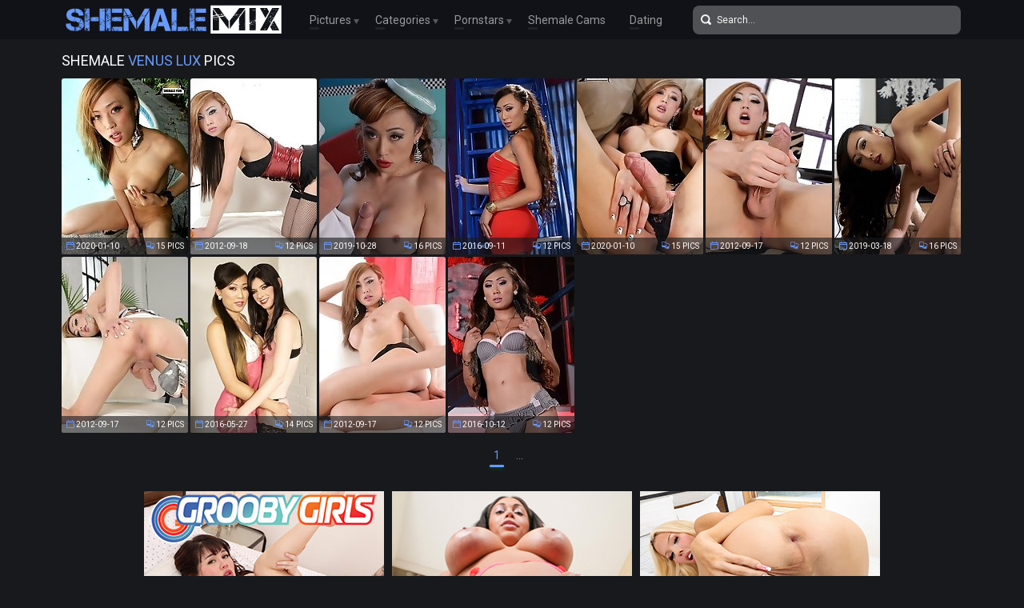

--- FILE ---
content_type: text/html; charset=UTF-8
request_url: http://shemalemix.com/pornstars/venus-lux/pics.php
body_size: 14964
content:
<!doctype html>
<html lang="en">
  <head>
    <meta charset="utf-8" />
    <meta http-equiv="x-ua-compatible" content="ie=edge">
    <meta name="viewport" content="width=device-width, initial-scale=1.0">
    <title>Shemale Venus Lux Free Porn Pics @ Shemale Mix!</title>
    <meta name="description" content="Free Shemale Venus Lux Picture Galleries. Enjoy Tranny Venus Lux Porn Pics Updated Daily!">
    <meta name="keywords" content="shemale models, tranny models, ladyboy models, shemale database, shemale pornstars, tranny pornstars, ladyboy pornstars, shemale pictures, tranny pictures, ts pictures, transsexual pictures, ladyboy pictures, shemale pics, tranny pics, ts pics, transsexual pics, ladyboy pics, shemale sex, shemale porn, tranny sex, tranny porn, transsexual sex, transsexual porn, ladyboy sex, ladyboy porn, asian shemales, shemale porn stars, tgirls">
    <link rel="stylesheet" href="/assets/css/app.css">
	<base target="_blank">
  </head>
  <body>

    <div class="header">
        <div class="container">
            <div class="header-content">
                <div class="logo"><a href="/" target="_self">
                    <img src="/assets/img/logo.png" alt="Shemale Mix" data-rjs="3">
                </a></div>
                <div class="header-wrapper">
                    <div class="nav">
                        <span>Pictures
                            <div class="dropdown">
                                <a href="/" target="_self">Top Rated</a>
                                <a href="/new.php?p=1" target="_self">New Pics</a>
                            </div>
                        </span>
                        <span>Categories
                            <div class="dropdown">
                                <a href="/categories.php" target="_self">Most Popular</a>
                                <a href="#categories" target="_self">A-Z Categories</a>
                            </div>
                        </span>
                        <span>Pornstars
                            <div class="dropdown">
                                <a href="/pornstars.php" target="_self">Most Popular</a>
                                <a href="#pornstars" target="_self">A-Z Pornstars</a>
                            </div>
                        </span>
                        <a href="https://www.livetschat.com/">Shemale Cams</a>
                        <a href="http://www.findashemalelover.com/free_db_n2/?aff_id=razzor&aff_pg=PPU">Dating</a>
                    </div>
                    <form action="/search.php" class="search">
                        <input type="text" name="search" placeholder="Search...">
                        <button type="submit"></button>
                    </form>
                </div>
                <span class="menu-toggle"></span>
            </div>
        </div>
    </div>
    
    <div class="main">
        <div class="container">
            <div class="main-content">
                <h1 class="title">Shemale <span>Venus Lux</span> Pics</h1>
    
                <div class="thumbs">
                    <div class="thumb"><a href="/pictures/sexy-tgirl-venus-lux-strokes-by-the-pool-this-sexy/?z4vySRgZgIMuSZnJLq">
                        <img src="/content/PP/2225284.jpg" alt="Sexy tgirl Venus Lux strokes by the pool. This sexy Asian superstar wants to show you her big tits, super long legs, and huge cock!" width="158" height="220">
                        <div class="thumb-extra">
                            <span class="thumb-added">2020-01-10</span>
                            <span class="thumb-count">15 Pics</span>
                        </div>
                        <div class="thumb-overlay"></div>
                    </a></div>
                    <div class="thumb"><a href="/pictures/exotical-tgirl-venus-riding-a-big-dildo/?z4vySRk4sdSJuz">
                        <img src="/content/m/12408.jpg" alt="Exotical tgirl Venus riding a big dildo" width="158" height="220">
                        <div class="thumb-extra">
                            <span class="thumb-added">2012-09-18</span>
                            <span class="thumb-count">12 Pics</span>
                        </div>
                        <div class="thumb-overlay"></div>
                    </a></div>
                    <div class="thumb"><a href="/pictures/venus-lux-s-hard-cock-is-served-for-a-lucky-client/?z4vySRoYQHHPSYmXyW">
                        <img src="/content/QN/2122052.jpg" alt="Venus Lux&#039;s hard cock is served for a lucky client in a diner" width="158" height="220">
                        <div class="thumb-extra">
                            <span class="thumb-added">2019-10-28</span>
                            <span class="thumb-count">16 Pics</span>
                        </div>
                        <div class="thumb-overlay"></div>
                    </a></div>
                    <div class="thumb"><a href="/pictures/venus-lux-s-red-dress-is-so-sexy-i-cum-a-little-in/?z4vySRs0zdH7u2C6">
                        <img src="/content/jh/425629.jpg" alt="Venus Lux&#039;s Red Dress is So Sexy I Cum a LIttle in Excitement" width="158" height="220">
                        <div class="thumb-extra">
                            <span class="thumb-added">2016-09-11</span>
                            <span class="thumb-count">12 Pics</span>
                        </div>
                        <div class="thumb-overlay"></div>
                    </a></div>
                    <div class="thumb"><a href="/pictures/beautiful-asian-tgirl-pornstar-venus-lux-shows-all/?z4vySRwZgIMxSZnHKG">
                        <img src="/content/PP/2225081.jpg" alt="Beautiful Asian tgirl pornstar Venus Lux shows all for you. She is a super hot tgirl with big perky tits, perfect ass, and big hard cock!" width="158" height="220">
                        <div class="thumb-extra">
                            <span class="thumb-added">2020-01-10</span>
                            <span class="thumb-count">15 Pics</span>
                        </div>
                        <div class="thumb-overlay"></div>
                    </a></div>
                    <div class="thumb"><a href="/pictures/exotic-ts-venus-posing-her-fat-long-shecock/?z4vySRA4seT1EO">
                        <img src="/content/ma/64697.jpg" alt="Exotic TS Venus posing her fat long shecock" width="158" height="220">
                        <div class="thumb-extra">
                            <span class="thumb-added">2012-09-17</span>
                            <span class="thumb-count">12 Pics</span>
                        </div>
                        <div class="thumb-overlay"></div>
                    </a></div>
                    <div class="thumb"><a href="/pictures/asian-shemale-superstar-venus-lux-hardcore-sex/?z4vySREYEjCJSOPzGW">
                        <img src="/content/AH/1794872.jpg" alt="Asian shemale superstar Venus Lux hardcore sex" width="158" height="220">
                        <div class="thumb-extra">
                            <span class="thumb-added">2019-03-18</span>
                            <span class="thumb-count">16 Pics</span>
                        </div>
                        <div class="thumb-overlay"></div>
                    </a></div>
                    <div class="thumb"><a href="/pictures/exotical-ts-venus-playing-with-herself/?z4vySRI4r6T4O6">
                        <img src="/content/pa/67929.jpg" alt="Exotical TS Venus playing with herself" width="158" height="220">
                        <div class="thumb-extra">
                            <span class="thumb-added">2012-09-17</span>
                            <span class="thumb-count">12 Pics</span>
                        </div>
                        <div class="thumb-overlay"></div>
                    </a></div>
                    <div class="thumb"><a href="/pictures/pretty-girls-mandy-mitchell-and-venus-lux-gets-it-/?z4vySRMYQgMRniOrO">
                        <img src="/content/NS/2379009.jpg" alt="Pretty Girls Mandy Mitchell and Venus Lux Gets It On!" width="158" height="220">
                        <div class="thumb-extra">
                            <span class="thumb-added">2016-05-27</span>
                            <span class="thumb-count">14 Pics</span>
                        </div>
                        <div class="thumb-overlay"></div>
                    </a></div>
                    <div class="thumb"><a href="/pictures/exotic-transsexual-venus-strips-poses/?z4vySRQ4r5T4z3">
                        <img src="/content/pa/67566.jpg" alt="Exotic transsexual Venus strips &amp; poses" width="158" height="220">
                        <div class="thumb-extra">
                            <span class="thumb-added">2012-09-17</span>
                            <span class="thumb-count">12 Pics</span>
                        </div>
                        <div class="thumb-overlay"></div>
                    </a></div>
                    <div class="thumb"><a href="/pictures/venus-lux-strip-tease-while-in-sexy-undies/?z4vySRiBsPGOTykdy">
                        <img src="/content/di/471725.jpg" alt="Venus Lux Strip Tease while in Sexy Undies" width="158" height="220">
                        <div class="thumb-extra">
                            <span class="thumb-added">2016-10-12</span>
                            <span class="thumb-count">12 Pics</span>
                        </div>
                        <div class="thumb-overlay"></div>
                    </a></div>

























































































                </div>
    
                <div class="pagination">
                    
                    
                    
                    
                    
                    <span> 1</span>
                    
                    
                    
                    
                    <span class="inactive">...</span>
                    
                    
                </div>

                <div class="promo">
                    <div class="promo-item"><a href="http://join.groobygirls.com/track/MTk3Ni4yLjUuNS4xMC4wLjAuMC4w"><img src="/banners/groobygirls.jpg"></a></div>
                    <div class="promo-item"><a href="http://join.black-tgirls.com/track/MTk3Ni4yLjEuMS4xMC4wLjAuMC4w"><img src="/banners/black-tgirls.jpg"></a></div>
                    <div class="promo-item"><a href="http://join.tgirls.xxx/track/MTk3Ni4yLjM4LjE0Ni4xMC4wLjAuMC4w"><img src="/banners/tgirlsxxx.jpg"></a></div>
                </div>

                <h2 class="title">Most Popular Shemale Pornstars</h2>

                <div class="thumbs thumbs-models">
                    <div class="thumb"><a href="/pornstars/aubrey-kate/pics.php">
                        <img src="/content/fN/2085752.jpg" alt="Aubrey Kate" width="158" height="220">
                        <div class="thumb-extra">
                            <span class="thumb-extra-model">Aubrey Kate</span>
                            <span class="thumb-count">33</span>
                        </div>
                        <div class="thumb-overlay"></div>
                    </a></div>
                    <div class="thumb"><a href="/pornstars/bailey-jay/pics.php">
                        <img src="/content/cNa/5306518.jpg" alt="Bailey Jay" width="158" height="220">
                        <div class="thumb-extra">
                            <span class="thumb-extra-model">Bailey Jay</span>
                            <span class="thumb-count">781</span>
                        </div>
                        <div class="thumb-overlay"></div>
                    </a></div>
                    <div class="thumb"><a href="/pornstars/nicole-montero/pics.php">
                        <img src="/content/kR/2298295.jpg" alt="Nicole Montero" width="158" height="220">
                        <div class="thumb-extra">
                            <span class="thumb-extra-model">Nicole Montero</span>
                            <span class="thumb-count">272</span>
                        </div>
                        <div class="thumb-overlay"></div>
                    </a></div>
                    <div class="thumb"><a href="/pornstars/foxxy/pics.php">
                        <img src="/content/gd/214513.jpg" alt="Foxxy" width="158" height="220">
                        <div class="thumb-extra">
                            <span class="thumb-extra-model">Foxxy</span>
                            <span class="thumb-count">282</span>
                        </div>
                        <div class="thumb-overlay"></div>
                    </a></div>
                    <div class="thumb"><a href="/pornstars/kimber-james/pics.php">
                        <img src="/content/pa/67673.jpg" alt="Kimber James" width="158" height="220">
                        <div class="thumb-extra">
                            <span class="thumb-extra-model">Kimber James</span>
                            <span class="thumb-count">271</span>
                        </div>
                        <div class="thumb-overlay"></div>
                    </a></div>
                    <div class="thumb"><a href="/pornstars/miran/pics.php">
                        <img src="/content/lDa/4795376.jpg" alt="Miran" width="158" height="220">
                        <div class="thumb-extra">
                            <span class="thumb-extra-model">Miran</span>
                            <span class="thumb-count">87</span>
                        </div>
                        <div class="thumb-overlay"></div>
                    </a></div>
                    <div class="thumb"><a href="/pornstars/alice/pics.php">
                        <img src="/content/iNa/5312001.jpg" alt="Alice" width="158" height="220">
                        <div class="thumb-extra">
                            <span class="thumb-extra-model">Alice</span>
                            <span class="thumb-count">59</span>
                        </div>
                        <div class="thumb-overlay"></div>
                    </a></div>
                    <div class="thumb"><a href="/pornstars/lola-morena/pics.php">
                        <img src="/content/mKa/5160758.jpg" alt="Lola Morena" width="158" height="220">
                        <div class="thumb-extra">
                            <span class="thumb-extra-model">Lola Morena</span>
                            <span class="thumb-count">40</span>
                        </div>
                        <div class="thumb-overlay"></div>
                    </a></div>
                    <div class="thumb"><a href="/pornstars/jesse/pics.php">
                        <img src="/content/P/41479.jpg" alt="Jesse" width="158" height="220">
                        <div class="thumb-extra">
                            <span class="thumb-extra-model">Jesse</span>
                            <span class="thumb-count">222</span>
                        </div>
                        <div class="thumb-overlay"></div>
                    </a></div>
                    <div class="thumb"><a href="/pornstars/chanel-chance/pics.php">
                        <img src="/content/vKa/5169176.jpg" alt="Chanel Chance" width="158" height="220">
                        <div class="thumb-extra">
                            <span class="thumb-extra-model">Chanel Chance</span>
                            <span class="thumb-count">18</span>
                        </div>
                        <div class="thumb-overlay"></div>
                    </a></div>
                    <div class="thumb"><a href="/pornstars/ashley-aspen/pics.php">
                        <img src="/content/xNa/5327847.jpg" alt="Ashley Aspen" width="158" height="220">
                        <div class="thumb-extra">
                            <span class="thumb-extra-model">Ashley Aspen</span>
                            <span class="thumb-count">12</span>
                        </div>
                        <div class="thumb-overlay"></div>
                    </a></div>
                    <div class="thumb"><a href="/pornstars/nyxi-leon/pics.php">
                        <img src="/content/uLa/5220815.jpg" alt="Nyxi Leon" width="158" height="220">
                        <div class="thumb-extra">
                            <span class="thumb-extra-model">Nyxi Leon</span>
                            <span class="thumb-count">43</span>
                        </div>
                        <div class="thumb-overlay"></div>
                    </a></div>
                    <div class="thumb"><a href="/pornstars/emmy/pics.php">
                        <img src="/content/U8/3218247.jpg" alt="Emmy" width="158" height="220">
                        <div class="thumb-extra">
                            <span class="thumb-extra-model">Emmy</span>
                            <span class="thumb-count">32</span>
                        </div>
                        <div class="thumb-overlay"></div>
                    </a></div>
                    <div class="thumb"><a href="/pornstars/eris-jolie/pics.php">
                        <img src="/content/jNa/5313454.jpg" alt="Eris Jolie" width="158" height="220">
                        <div class="thumb-extra">
                            <span class="thumb-extra-model">Eris Jolie</span>
                            <span class="thumb-count">17</span>
                        </div>
                        <div class="thumb-overlay"></div>
                    </a></div>
                    <div class="thumb"><a href="/pornstars/domino-presley/pics.php">
                        <img src="/content/gNa/5310553.jpg" alt="Domino Presley" width="158" height="220">
                        <div class="thumb-extra">
                            <span class="thumb-extra-model">Domino Presley</span>
                            <span class="thumb-count">52</span>
                        </div>
                        <div class="thumb-overlay"></div>
                    </a></div>
                    <div class="thumb"><a href="/pornstars/chanel-noir/pics.php">
                        <img src="/content/oFa/4902349.jpg" alt="Chanel Noir" width="158" height="220">
                        <div class="thumb-extra">
                            <span class="thumb-extra-model">Chanel Noir</span>
                            <span class="thumb-count">27</span>
                        </div>
                        <div class="thumb-overlay"></div>
                    </a></div>
                    <div class="thumb"><a href="/pornstars/jenna-belle/pics.php">
                        <img src="/content/j/9617.jpg" alt="Jenna Belle" width="158" height="220">
                        <div class="thumb-extra">
                            <span class="thumb-extra-model">Jenna Belle</span>
                            <span class="thumb-count">33</span>
                        </div>
                        <div class="thumb-overlay"></div>
                    </a></div>
                    <div class="thumb"><a href="/pornstars/jonelle-brooks/pics.php">
                        <img src="/content/U/46628.jpg" alt="Jonelle Brooks" width="158" height="220">
                        <div class="thumb-extra">
                            <span class="thumb-extra-model">Jonelle Brooks</span>
                            <span class="thumb-count">191</span>
                        </div>
                        <div class="thumb-overlay"></div>
                    </a></div>
                    <div class="thumb"><a href="/pornstars/yui-kawai/pics.php">
                        <img src="/content/Ow/1236448.jpg" alt="Yui Kawai" width="158" height="220">
                        <div class="thumb-extra">
                            <span class="thumb-extra-model">Yui Kawai</span>
                            <span class="thumb-count">33</span>
                        </div>
                        <div class="thumb-overlay"></div>
                    </a></div>
                    <div class="thumb"><a href="/pornstars/layla-babi/pics.php">
                        <img src="/content/QDa/4826627.jpg" alt="Layla Babi" width="158" height="220">
                        <div class="thumb-extra">
                            <span class="thumb-extra-model">Layla Babi</span>
                            <span class="thumb-count">12</span>
                        </div>
                        <div class="thumb-overlay"></div>
                    </a></div>
                    <div class="thumb"><a href="/pornstars/eve-monaco/pics.php">
                        <img src="/content/mNa/5316338.jpg" alt="Eve Monaco" width="158" height="220">
                        <div class="thumb-extra">
                            <span class="thumb-extra-model">Eve Monaco</span>
                            <span class="thumb-count">11</span>
                        </div>
                        <div class="thumb-overlay"></div>
                    </a></div>
                    <div class="thumb"><a href="/pornstars/kelly-clare/pics.php">
                        <img src="/content/aw/1196033.jpg" alt="Kelly Clare" width="158" height="220">
                        <div class="thumb-extra">
                            <span class="thumb-extra-model">Kelly Clare</span>
                            <span class="thumb-count">181</span>
                        </div>
                        <div class="thumb-overlay"></div>
                    </a></div>
                    <div class="thumb"><a href="/pornstars/morgan-bailey/pics.php">
                        <img src="/content/LN/2117751.jpg" alt="Morgan Bailey" width="158" height="220">
                        <div class="thumb-extra">
                            <span class="thumb-extra-model">Morgan Bailey</span>
                            <span class="thumb-count">174</span>
                        </div>
                        <div class="thumb-overlay"></div>
                    </a></div>
                    <div class="thumb"><a href="/pornstars/angeles-cid/pics.php">
                        <img src="/content/sP/2202740.jpg" alt="Angeles Cid" width="158" height="220">
                        <div class="thumb-extra">
                            <span class="thumb-extra-model">Angeles Cid</span>
                            <span class="thumb-count">174</span>
                        </div>
                        <div class="thumb-overlay"></div>
                    </a></div>
                    <div class="thumb"><a href="/pornstars/natassia-dreams/pics.php">
                        <img src="/content/P/41206.jpg" alt="Natassia Dreams" width="158" height="220">
                        <div class="thumb-extra">
                            <span class="thumb-extra-model">Natassia Dreams</span>
                            <span class="thumb-count">173</span>
                        </div>
                        <div class="thumb-overlay"></div>
                    </a></div>
                    <div class="thumb"><a href="/pornstars/angelina-torres/pics.php">
                        <img src="/content/vF/1685074.jpg" alt="Angelina Torres" width="158" height="220">
                        <div class="thumb-extra">
                            <span class="thumb-extra-model">Angelina Torres</span>
                            <span class="thumb-count">167</span>
                        </div>
                        <div class="thumb-overlay"></div>
                    </a></div>
                    <div class="thumb"><a href="/pornstars/cailey-katts/pics.php">
                        <img src="/content/pLa/5215079.jpg" alt="Cailey Katts" width="158" height="220">
                        <div class="thumb-extra">
                            <span class="thumb-extra-model">Cailey Katts</span>
                            <span class="thumb-count">14</span>
                        </div>
                        <div class="thumb-overlay"></div>
                    </a></div>
                    <div class="thumb"><a href="/pornstars/ashley-george/pics.php">
                        <img src="/content/w/22995.jpg" alt="Ashley George" width="158" height="220">
                        <div class="thumb-extra">
                            <span class="thumb-extra-model">Ashley George</span>
                            <span class="thumb-count">157</span>
                        </div>
                        <div class="thumb-overlay"></div>
                    </a></div>
                    <div class="thumb"><a href="/pornstars/mandy-mitchell/pics.php">
                        <img src="/content/gr/942342.jpg" alt="Mandy Mitchell" width="158" height="220">
                        <div class="thumb-extra">
                            <span class="thumb-extra-model">Mandy Mitchell</span>
                            <span class="thumb-count">157</span>
                        </div>
                        <div class="thumb-overlay"></div>
                    </a></div>
                    <div class="thumb"><a href="/pornstars/jasmine-jewels/pics.php">
                        <img src="/content/U/46135.jpg" alt="Jasmine Jewels" width="158" height="220">
                        <div class="thumb-extra">
                            <span class="thumb-extra-model">Jasmine Jewels</span>
                            <span class="thumb-count">141</span>
                        </div>
                        <div class="thumb-overlay"></div>
                    </a></div>
                    <div class="thumb"><a href="/pornstars/livi-doll/pics.php">
                        <img src="/content/JIa/5079628.jpg" alt="Livi Doll" width="158" height="220">
                        <div class="thumb-extra">
                            <span class="thumb-extra-model">Livi Doll</span>
                            <span class="thumb-count">23</span>
                        </div>
                        <div class="thumb-overlay"></div>
                    </a></div>
                    <div class="thumb"><a href="/pornstars/nadia/pics.php">
                        <img src="/content/kE/1622234.jpg" alt="Nadia" width="158" height="220">
                        <div class="thumb-extra">
                            <span class="thumb-extra-model">Nadia</span>
                            <span class="thumb-count">34</span>
                        </div>
                        <div class="thumb-overlay"></div>
                    </a></div>
                    <div class="thumb"><a href="/pornstars/tania-q/pics.php">
                        <img src="/content/xi/491282.jpg" alt="Tania Q" width="158" height="220">
                        <div class="thumb-extra">
                            <span class="thumb-extra-model">Tania Q</span>
                            <span class="thumb-count">137</span>
                        </div>
                        <div class="thumb-overlay"></div>
                    </a></div>
                    <div class="thumb"><a href="/pornstars/mia-isabella/pics.php">
                        <img src="/content/i/8192.jpg" alt="Mia Isabella" width="158" height="220">
                        <div class="thumb-extra">
                            <span class="thumb-extra-model">Mia Isabella</span>
                            <span class="thumb-count">136</span>
                        </div>
                        <div class="thumb-overlay"></div>
                    </a></div>
                    <div class="thumb"><a href="/pornstars/leah-hayes/pics.php">
                        <img src="/content/BNa/5331876.jpg" alt="Leah Hayes" width="158" height="220">
                        <div class="thumb-extra">
                            <span class="thumb-extra-model">Leah Hayes</span>
                            <span class="thumb-count">16</span>
                        </div>
                        <div class="thumb-overlay"></div>
                    </a></div>
                    <div class="thumb"><a href="/pornstars/kimber-lee/pics.php">
                        <img src="/content/g8/3178906.jpg" alt="Kimber Lee" width="158" height="220">
                        <div class="thumb-extra">
                            <span class="thumb-extra-model">Kimber Lee</span>
                            <span class="thumb-count">130</span>
                        </div>
                        <div class="thumb-overlay"></div>
                    </a></div>
                    <div class="thumb"><a href="/pornstars/freakofdaweekk/pics.php">
                        <img src="/content/GNa/5336230.jpg" alt="Freakofdaweekk" width="158" height="220">
                        <div class="thumb-extra">
                            <span class="thumb-extra-model">Freakofdaweekk</span>
                            <span class="thumb-count">11</span>
                        </div>
                        <div class="thumb-overlay"></div>
                    </a></div>
                    <div class="thumb"><a href="/pornstars/vaniity/pics.php">
                        <img src="/content/i/8019.jpg" alt="Vaniity" width="158" height="220">
                        <div class="thumb-extra">
                            <span class="thumb-extra-model">Vaniity</span>
                            <span class="thumb-count">130</span>
                        </div>
                        <div class="thumb-overlay"></div>
                    </a></div>
                    <div class="thumb"><a href="/pornstars/autumn-rain/pics.php">
                        <img src="/content/zNa/5329299.jpg" alt="Autumn Rain" width="158" height="220">
                        <div class="thumb-extra">
                            <span class="thumb-extra-model">Autumn Rain</span>
                            <span class="thumb-count">22</span>
                        </div>
                        <div class="thumb-overlay"></div>
                    </a></div>
                    <div class="thumb"><a href="/pornstars/mariana-cordoba/pics.php">
                        <img src="/content/Al/650675.jpg" alt="Mariana Cordoba" width="158" height="220">
                        <div class="thumb-extra">
                            <span class="thumb-extra-model">Mariana Cordoba</span>
                            <span class="thumb-count">123</span>
                        </div>
                        <div class="thumb-overlay"></div>
                    </a></div>
                    <div class="thumb"><a href="/pornstars/ava-holt/pics.php">
                        <img src="/content/pKa/5163666.jpg" alt="Ava Holt" width="158" height="220">
                        <div class="thumb-extra">
                            <span class="thumb-extra-model">Ava Holt</span>
                            <span class="thumb-count">25</span>
                        </div>
                        <div class="thumb-overlay"></div>
                    </a></div>
                    <div class="thumb"><a href="/pornstars/keira-verga/pics.php">
                        <img src="/content/H4/2997505.jpg" alt="Keira Verga" width="158" height="220">
                        <div class="thumb-extra">
                            <span class="thumb-extra-model">Keira Verga</span>
                            <span class="thumb-count">117</span>
                        </div>
                        <div class="thumb-overlay"></div>
                    </a></div>
                    <div class="thumb"><a href="/pornstars/carmen-moore/pics.php">
                        <img src="/content/P/41846.jpg" alt="Carmen Moore" width="158" height="220">
                        <div class="thumb-extra">
                            <span class="thumb-extra-model">Carmen Moore</span>
                            <span class="thumb-count">120</span>
                        </div>
                        <div class="thumb-overlay"></div>
                    </a></div>
                    <div class="thumb"><a href="/pornstars/yo/pics.php">
                        <img src="/content/PA/1445421.jpg" alt="Yo" width="158" height="220">
                        <div class="thumb-extra">
                            <span class="thumb-extra-model">Yo</span>
                            <span class="thumb-count">117</span>
                        </div>
                        <div class="thumb-overlay"></div>
                    </a></div>
                    <div class="thumb"><a href="/pornstars/tiffany-starr/pics.php">
                        <img src="/content/f/5785.jpg" alt="Tiffany Starr" width="158" height="220">
                        <div class="thumb-extra">
                            <span class="thumb-extra-model">Tiffany Starr</span>
                            <span class="thumb-count">114</span>
                        </div>
                        <div class="thumb-overlay"></div>
                    </a></div>
                    <div class="thumb"><a href="/pornstars/sarina-valentina/pics.php">
                        <img src="/content/w/22207.jpg" alt="Sarina Valentina" width="158" height="220">
                        <div class="thumb-extra">
                            <span class="thumb-extra-model">Sarina Valentina</span>
                            <span class="thumb-count">111</span>
                        </div>
                        <div class="thumb-overlay"></div>
                    </a></div>
                    <div class="thumb"><a href="/pornstars/vitress-tamayo/pics.php">
                        <img src="/content/pP/2199364.jpg" alt="Vitress Tamayo" width="158" height="220">
                        <div class="thumb-extra">
                            <span class="thumb-extra-model">Vitress Tamayo</span>
                            <span class="thumb-count">116</span>
                        </div>
                        <div class="thumb-overlay"></div>
                    </a></div>
                    <div class="thumb"><a href="/pornstars/lindsey-hills/pics.php">
                        <img src="/content/yMa/5276536.jpg" alt="Lindsey Hills" width="158" height="220">
                        <div class="thumb-extra">
                            <span class="thumb-extra-model">Lindsey Hills</span>
                            <span class="thumb-count">11</span>
                        </div>
                        <div class="thumb-overlay"></div>
                    </a></div>
                    <div class="thumb"><a href="/pornstars/chelsea-marie/pics.php">
                        <img src="/content/vNa/5325043.jpg" alt="Chelsea Marie" width="158" height="220">
                        <div class="thumb-extra">
                            <span class="thumb-extra-model">Chelsea Marie</span>
                            <span class="thumb-count">46</span>
                        </div>
                        <div class="thumb-overlay"></div>
                    </a></div>
                    <div class="thumb"><a href="/pornstars/sapphire-young/pics.php">
                        <img src="/content/H4/2997875.jpg" alt="Sapphire Young" width="158" height="220">
                        <div class="thumb-extra">
                            <span class="thumb-extra-model">Sapphire Young</span>
                            <span class="thumb-count">102</span>
                        </div>
                        <div class="thumb-overlay"></div>
                    </a></div>
                    <div class="thumb"><a href="/pornstars/patrice-hepburn/pics.php">
                        <img src="/content/QAa/4670307.jpg" alt="Patrice Hepburn" width="158" height="220">
                        <div class="thumb-extra">
                            <span class="thumb-extra-model">Patrice Hepburn</span>
                            <span class="thumb-count">25</span>
                        </div>
                        <div class="thumb-overlay"></div>
                    </a></div>
                    <div class="thumb"><a href="/pornstars/karla-carrillo/pics.php">
                        <img src="/content/S/44183.jpg" alt="Karla Carrillo" width="158" height="220">
                        <div class="thumb-extra">
                            <span class="thumb-extra-model">Karla Carrillo</span>
                            <span class="thumb-count">107</span>
                        </div>
                        <div class="thumb-overlay"></div>
                    </a></div>
                    <div class="thumb"><a href="/pornstars/zoe/pics.php">
                        <img src="/content/mY/2664165.jpg" alt="Zoe" width="158" height="220">
                        <div class="thumb-extra">
                            <span class="thumb-extra-model">Zoe</span>
                            <span class="thumb-count">88</span>
                        </div>
                        <div class="thumb-overlay"></div>
                    </a></div>
                    <div class="thumb"><a href="/pornstars/jasmine-lotus/pics.php">
                        <img src="/content/pNa/5319255.jpg" alt="Jasmine Lotus" width="158" height="220">
                        <div class="thumb-extra">
                            <span class="thumb-extra-model">Jasmine Lotus</span>
                            <span class="thumb-count">34</span>
                        </div>
                        <div class="thumb-overlay"></div>
                    </a></div>
                    <div class="thumb"><a href="/pornstars/jasmine/pics.php">
                        <img src="/content/zFa/4913722.jpg" alt="Jasmine" width="158" height="220">
                        <div class="thumb-extra">
                            <span class="thumb-extra-model">Jasmine</span>
                            <span class="thumb-count">82</span>
                        </div>
                        <div class="thumb-overlay"></div>
                    </a></div>
                    <div class="thumb"><a href="/pornstars/nelly-ochoa/pics.php">
                        <img src="/content/Gea/3516808.jpg" alt="Nelly Ochoa" width="158" height="220">
                        <div class="thumb-extra">
                            <span class="thumb-extra-model">Nelly Ochoa</span>
                            <span class="thumb-count">75</span>
                        </div>
                        <div class="thumb-overlay"></div>
                    </a></div>
                    <div class="thumb"><a href="/pornstars/gorgeous-girl/pics.php">
                        <img src="/content/RQ/2279642.jpg" alt="Gorgeous Girl" width="158" height="220">
                        <div class="thumb-extra">
                            <span class="thumb-extra-model">Gorgeous Girl</span>
                            <span class="thumb-count">36</span>
                        </div>
                        <div class="thumb-overlay"></div>
                    </a></div>
                    <div class="thumb"><a href="/pornstars/afrika-kampos/pics.php">
                        <img src="/content/fc/161983.jpg" alt="Afrika Kampos" width="158" height="220">
                        <div class="thumb-extra">
                            <span class="thumb-extra-model">Afrika Kampos</span>
                            <span class="thumb-count">87</span>
                        </div>
                        <div class="thumb-overlay"></div>
                    </a></div>
                    <div class="thumb"><a href="/pornstars/natalia-coxxx/pics.php">
                        <img src="/content/L/37845.jpg" alt="Natalia Coxxx" width="158" height="220">
                        <div class="thumb-extra">
                            <span class="thumb-extra-model">Natalia Coxxx</span>
                            <span class="thumb-count">70</span>
                        </div>
                        <div class="thumb-overlay"></div>
                    </a></div>
                    <div class="thumb"><a href="/pornstars/crystal-thayer/pics.php">
                        <img src="/content/W7/3168860.jpg" alt="Crystal Thayer" width="158" height="220">
                        <div class="thumb-extra">
                            <span class="thumb-extra-model">Crystal Thayer</span>
                            <span class="thumb-count">30</span>
                        </div>
                        <div class="thumb-overlay"></div>
                    </a></div>
                    <div class="thumb"><a href="/pornstars/bianka-nascimento/pics.php">
                        <img src="/content/po/795953.jpg" alt="Bianka Nascimento" width="158" height="220">
                        <div class="thumb-extra">
                            <span class="thumb-extra-model">Bianka Nascimento</span>
                            <span class="thumb-count">68</span>
                        </div>
                        <div class="thumb-overlay"></div>
                    </a></div>
                    <div class="thumb"><a href="/pornstars/nikki-north/pics.php">
                        <img src="/content/Bpa/4083075.jpg" alt="Nikki North" width="158" height="220">
                        <div class="thumb-extra">
                            <span class="thumb-extra-model">Nikki North</span>
                            <span class="thumb-count">30</span>
                        </div>
                        <div class="thumb-overlay"></div>
                    </a></div>
                    <div class="thumb"><a href="/pornstars/naomi-chi/pics.php">
                        <img src="/content/ML/2014196.jpg" alt="Naomi Chi" width="158" height="220">
                        <div class="thumb-extra">
                            <span class="thumb-extra-model">Naomi Chi</span>
                            <span class="thumb-count">90</span>
                        </div>
                        <div class="thumb-overlay"></div>
                    </a></div>
                    <div class="thumb"><a href="/pornstars/zoe-fuck-puppet/pics.php">
                        <img src="/content/c/2048.jpg" alt="Zoe Fuck Puppet" width="158" height="220">
                        <div class="thumb-extra">
                            <span class="thumb-extra-model">Zoe Fuck Puppet</span>
                            <span class="thumb-count">77</span>
                        </div>
                        <div class="thumb-overlay"></div>
                    </a></div>
                    <div class="thumb"><a href="/pornstars/nina-stronghold/pics.php">
                        <img src="/content/io/788441.jpg" alt="Nina Stronghold" width="158" height="220">
                        <div class="thumb-extra">
                            <span class="thumb-extra-model">Nina Stronghold</span>
                            <span class="thumb-count">99</span>
                        </div>
                        <div class="thumb-overlay"></div>
                    </a></div>
                    <div class="thumb"><a href="/pornstars/eva-lin/pics.php">
                        <img src="/content/K/36199.jpg" alt="Eva Lin" width="158" height="220">
                        <div class="thumb-extra">
                            <span class="thumb-extra-model">Eva Lin</span>
                            <span class="thumb-count">74</span>
                        </div>
                        <div class="thumb-overlay"></div>
                    </a></div>
                    <div class="thumb"><a href="/pornstars/eva-paradis/pics.php">
                        <img src="/content/i/8896.jpg" alt="Eva Paradis" width="158" height="220">
                        <div class="thumb-extra">
                            <span class="thumb-extra-model">Eva Paradis</span>
                            <span class="thumb-count">73</span>
                        </div>
                        <div class="thumb-overlay"></div>
                    </a></div>
                    <div class="thumb"><a href="/pornstars/bella/pics.php">
                        <img src="/content/p8/3187242.jpg" alt="Bella" width="158" height="220">
                        <div class="thumb-extra">
                            <span class="thumb-extra-model">Bella</span>
                            <span class="thumb-count">30</span>
                        </div>
                        <div class="thumb-overlay"></div>
                    </a></div>
                    <div class="thumb"><a href="/pornstars/kalli-grace/pics.php">
                        <img src="/content/b5/3017861.jpg" alt="Kalli Grace" width="158" height="220">
                        <div class="thumb-extra">
                            <span class="thumb-extra-model">Kalli Grace</span>
                            <span class="thumb-count">28</span>
                        </div>
                        <div class="thumb-overlay"></div>
                    </a></div>
                    <div class="thumb"><a href="/pornstars/wendy-williams/pics.php">
                        <img src="/content/Rv/1187857.jpg" alt="Wendy Williams" width="158" height="220">
                        <div class="thumb-extra">
                            <span class="thumb-extra-model">Wendy Williams</span>
                            <span class="thumb-count">84</span>
                        </div>
                        <div class="thumb-overlay"></div>
                    </a></div>
                    <div class="thumb"><a href="/pornstars/daisy-taylor/pics.php">
                        <img src="/content/WK/1972858.jpg" alt="Daisy Taylor" width="158" height="220">
                        <div class="thumb-extra">
                            <span class="thumb-extra-model">Daisy Taylor</span>
                            <span class="thumb-count">42</span>
                        </div>
                        <div class="thumb-overlay"></div>
                    </a></div>
                    <div class="thumb"><a href="/pornstars/alessandra-blonde/pics.php">
                        <img src="/content/Cr/964649.jpg" alt="Alessandra Blonde" width="158" height="220">
                        <div class="thumb-extra">
                            <span class="thumb-extra-model">Alessandra Blonde</span>
                            <span class="thumb-count">53</span>
                        </div>
                        <div class="thumb-overlay"></div>
                    </a></div>
                    <div class="thumb"><a href="/pornstars/victoria-di-prada/pics.php">
                        <img src="/content/ka/62399.jpg" alt="Victoria Di Prada" width="158" height="220">
                        <div class="thumb-extra">
                            <span class="thumb-extra-model">Victoria Di Prada</span>
                            <span class="thumb-count">81</span>
                        </div>
                        <div class="thumb-overlay"></div>
                    </a></div>
                    <div class="thumb"><a href="/pornstars/penny-tyler/pics.php">
                        <img src="/content/Ga/84505.jpg" alt="Penny Tyler" width="158" height="220">
                        <div class="thumb-extra">
                            <span class="thumb-extra-model">Penny Tyler</span>
                            <span class="thumb-count">51</span>
                        </div>
                        <div class="thumb-overlay"></div>
                    </a></div>
                    <div class="thumb"><a href="/pornstars/chulin-nakazawa/pics.php">
                        <img src="/content/Ow/1236512.jpg" alt="Chulin Nakazawa" width="158" height="220">
                        <div class="thumb-extra">
                            <span class="thumb-extra-model">Chulin Nakazawa</span>
                            <span class="thumb-count">56</span>
                        </div>
                        <div class="thumb-overlay"></div>
                    </a></div>
                    <div class="thumb"><a href="/pornstars/adriana-lynn-rush/pics.php">
                        <img src="/content/B/27472.jpg" alt="Adriana Lynn Rush" width="158" height="220">
                        <div class="thumb-extra">
                            <span class="thumb-extra-model">Adriana Lynn Rush</span>
                            <span class="thumb-count">48</span>
                        </div>
                        <div class="thumb-overlay"></div>
                    </a></div>
                    <div class="thumb"><a href="/pornstars/olivia-love/pics.php">
                        <img src="/content/qC/1524549.jpg" alt="Olivia Love" width="158" height="220">
                        <div class="thumb-extra">
                            <span class="thumb-extra-model">Olivia Love</span>
                            <span class="thumb-count">57</span>
                        </div>
                        <div class="thumb-overlay"></div>
                    </a></div>
                    <div class="thumb"><a href="/pornstars/ryder-monroe/pics.php">
                        <img src="/content/b8/3173086.jpg" alt="Ryder Monroe" width="158" height="220">
                        <div class="thumb-extra">
                            <span class="thumb-extra-model">Ryder Monroe</span>
                            <span class="thumb-count">29</span>
                        </div>
                        <div class="thumb-overlay"></div>
                    </a></div>
                    <div class="thumb"><a href="/pornstars/lianna-lawson/pics.php">
                        <img src="/content/uY/2672399.jpg" alt="Lianna Lawson" width="158" height="220">
                        <div class="thumb-extra">
                            <span class="thumb-extra-model">Lianna Lawson</span>
                            <span class="thumb-count">42</span>
                        </div>
                        <div class="thumb-overlay"></div>
                    </a></div>
                    <div class="thumb"><a href="/pornstars/cloudy-vi/pics.php">
                        <img src="/content/Xwa/4469198.jpg" alt="Cloudy Vi" width="158" height="220">
                        <div class="thumb-extra">
                            <span class="thumb-extra-model">Cloudy Vi</span>
                            <span class="thumb-count">43</span>
                        </div>
                        <div class="thumb-overlay"></div>
                    </a></div>
                    <div class="thumb"><a href="/pornstars/hyori/pics.php">
                        <img src="/content/UBa/4726355.jpg" alt="Hyori" width="158" height="220">
                        <div class="thumb-extra">
                            <span class="thumb-extra-model">Hyori</span>
                            <span class="thumb-count">30</span>
                        </div>
                        <div class="thumb-overlay"></div>
                    </a></div>
                    <div class="thumb"><a href="/pornstars/avery-angel/pics.php">
                        <img src="/content/Oka/3836430.jpg" alt="Avery Angel" width="158" height="220">
                        <div class="thumb-extra">
                            <span class="thumb-extra-model">Avery Angel</span>
                            <span class="thumb-count">28</span>
                        </div>
                        <div class="thumb-overlay"></div>
                    </a></div>
                    <div class="thumb"><a href="/pornstars/danielle-foxx/pics.php">
                        <img src="/content/R/43844.jpg" alt="Danielle Foxx" width="158" height="220">
                        <div class="thumb-extra">
                            <span class="thumb-extra-model">Danielle Foxx</span>
                            <span class="thumb-count">56</span>
                        </div>
                        <div class="thumb-overlay"></div>
                    </a></div>
                    <div class="thumb"><a href="/pornstars/azeneth/pics.php">
                        <img src="/content/w/22076.jpg" alt="Azeneth" width="158" height="220">
                        <div class="thumb-extra">
                            <span class="thumb-extra-model">Azeneth</span>
                            <span class="thumb-count">42</span>
                        </div>
                        <div class="thumb-overlay"></div>
                    </a></div>
                    <div class="thumb"><a href="/pornstars/casey-kisses/pics.php">
                        <img src="/content/W7/3168862.jpg" alt="Casey Kisses" width="158" height="220">
                        <div class="thumb-extra">
                            <span class="thumb-extra-model">Casey Kisses</span>
                            <span class="thumb-count">40</span>
                        </div>
                        <div class="thumb-overlay"></div>
                    </a></div>
                    <div class="thumb"><a href="/pornstars/holly-harlow/pics.php">
                        <img src="/content/D/29055.jpg" alt="Holly Harlow" width="158" height="220">
                        <div class="thumb-extra">
                            <span class="thumb-extra-model">Holly Harlow</span>
                            <span class="thumb-count">64</span>
                        </div>
                        <div class="thumb-overlay"></div>
                    </a></div>
                    <div class="thumb"><a href="/pornstars/rachael-belle/pics.php">
                        <img src="/content/xya/4547025.jpg" alt="Rachael Belle" width="158" height="220">
                        <div class="thumb-extra">
                            <span class="thumb-extra-model">Rachael Belle</span>
                            <span class="thumb-count">22</span>
                        </div>
                        <div class="thumb-overlay"></div>
                    </a></div>
                    <div class="thumb"><a href="/pornstars/natty/pics.php">
                        <img src="/content/tJ/1891193.jpg" alt="Natty" width="158" height="220">
                        <div class="thumb-extra">
                            <span class="thumb-extra-model">Natty</span>
                            <span class="thumb-count">45</span>
                        </div>
                        <div class="thumb-overlay"></div>
                    </a></div>
                    <div class="thumb"><a href="/pornstars/alexa-scout/pics.php">
                        <img src="/content/gH/1774079.jpg" alt="Alexa Scout" width="158" height="220">
                        <div class="thumb-extra">
                            <span class="thumb-extra-model">Alexa Scout</span>
                            <span class="thumb-count">38</span>
                        </div>
                        <div class="thumb-overlay"></div>
                    </a></div>
                    <div class="thumb"><a href="/pornstars/addi/pics.php">
                        <img src="/content/L1/2845116.jpg" alt="Addi" width="158" height="220">
                        <div class="thumb-extra">
                            <span class="thumb-extra-model">Addi</span>
                            <span class="thumb-count">26</span>
                        </div>
                        <div class="thumb-overlay"></div>
                    </a></div>
                    <div class="thumb"><a href="/pornstars/asia-belle/pics.php">
                        <img src="/content/x7/3143829.jpg" alt="Asia Belle" width="158" height="220">
                        <div class="thumb-extra">
                            <span class="thumb-extra-model">Asia Belle</span>
                            <span class="thumb-count">38</span>
                        </div>
                        <div class="thumb-overlay"></div>
                    </a></div>
                    <div class="thumb"><a href="/pornstars/nody-nadia/pics.php">
                        <img src="/content/d/3539.jpg" alt="Nody Nadia" width="158" height="220">
                        <div class="thumb-extra">
                            <span class="thumb-extra-model">Nody Nadia</span>
                            <span class="thumb-count">40</span>
                        </div>
                        <div class="thumb-overlay"></div>
                    </a></div>
                    <div class="thumb"><a href="/pornstars/sexxxy-jade/pics.php">
                        <img src="/content/f/5542.jpg" alt="Sexxxy Jade" width="158" height="220">
                        <div class="thumb-extra">
                            <span class="thumb-extra-model">Sexxxy Jade</span>
                            <span class="thumb-count">58</span>
                        </div>
                        <div class="thumb-overlay"></div>
                    </a></div>
                    <div class="thumb"><a href="/pornstars/ivory-mayhem/pics.php">
                        <img src="/content/Nka/3835275.jpg" alt="Ivory Mayhem" width="158" height="220">
                        <div class="thumb-extra">
                            <span class="thumb-extra-model">Ivory Mayhem</span>
                            <span class="thumb-count">35</span>
                        </div>
                        <div class="thumb-overlay"></div>
                    </a></div>
                    <div class="thumb"><a href="/pornstars/tiara-tiramisu/pics.php">
                        <img src="/content/L7/3157284.jpg" alt="Tiara Tiramisu" width="158" height="220">
                        <div class="thumb-extra">
                            <span class="thumb-extra-model">Tiara Tiramisu</span>
                            <span class="thumb-count">42</span>
                        </div>
                        <div class="thumb-overlay"></div>
                    </a></div>
                    <div class="thumb"><a href="/pornstars/paris/pics.php">
                        <img src="/content/bma/3901279.jpg" alt="Paris" width="158" height="220">
                        <div class="thumb-extra">
                            <span class="thumb-extra-model">Paris</span>
                            <span class="thumb-count">34</span>
                        </div>
                        <div class="thumb-overlay"></div>
                    </a></div>
                    <div class="thumb"><a href="/pornstars/mos/pics.php">
                        <img src="/content/SI/1864745.jpg" alt="Mos" width="158" height="220">
                        <div class="thumb-extra">
                            <span class="thumb-extra-model">Mos</span>
                            <span class="thumb-count">40</span>
                        </div>
                        <div class="thumb-overlay"></div>
                    </a></div>
                    <div class="thumb"><a href="/pornstars/alisia-rae/pics.php">
                        <img src="/content/eza/4580720.jpg" alt="Alisia Rae" width="158" height="220">
                        <div class="thumb-extra">
                            <span class="thumb-extra-model">Alisia Rae</span>
                            <span class="thumb-count">32</span>
                        </div>
                        <div class="thumb-overlay"></div>
                    </a></div>
                    <div class="thumb"><a href="/pornstars/jessica-fox/pics.php">
                        <img src="/content/Vr/983929.jpg" alt="Jessica Fox" width="158" height="220">
                        <div class="thumb-extra">
                            <span class="thumb-extra-model">Jessica Fox</span>
                            <span class="thumb-count">34</span>
                        </div>
                        <div class="thumb-overlay"></div>
                    </a></div>
                    <div class="thumb"><a href="/pornstars/candy/pics.php">
                        <img src="/content/SN/2124728.jpg" alt="Candy" width="158" height="220">
                        <div class="thumb-extra">
                            <span class="thumb-extra-model">Candy</span>
                            <span class="thumb-count">33</span>
                        </div>
                        <div class="thumb-overlay"></div>
                    </a></div>
                </div>

               <a name="categories"></a>
               <h2 class="title">A-Z Shemale Categories</h2>
    
                <ul class="list-unordered">
                    <li><a href="/categories/anal/pics.php">Anal <span>470</span></a></li>
                    <li><a href="/categories/asian/pics.php">Asian <span>2550</span></a></li>
                    <li><a href="/categories/ass/pics.php">Ass <span>2200</span></a></li>
                    <li><a href="/categories/ass-fucking/pics.php">Ass Fucking <span>37</span></a></li>
                    <li><a href="/categories/babe/pics.php">Babe <span>144</span></a></li>
                    <li><a href="/categories/bareback/pics.php">Bareback <span>858</span></a></li>
                    <li><a href="/categories/bathroom/pics.php">Bathroom <span>215</span></a></li>
                    <li><a href="/categories/bbw/pics.php">BBW <span>170</span></a></li>
                    <li><a href="/categories/big-booty/pics.php">Big Booty <span>1413</span></a></li>
                    <li><a href="/categories/big-cock/pics.php">Big Cock <span>2619</span></a></li>
                    <li><a href="/categories/big-tits/pics.php">Big Tits <span>2141</span></a></li>
                    <li><a href="/categories/bikini/pics.php">Bikini <span>178</span></a></li>
                    <li><a href="/categories/blonde/pics.php">Blonde <span>578</span></a></li>
                    <li><a href="/categories/blowjob/pics.php">Blowjob <span>1732</span></a></li>
                    <li><a href="/categories/brazilian/pics.php">Brazilian <span>193</span></a></li>
                    <li><a href="/categories/brunette/pics.php">Brunette <span>172</span></a></li>
                    <li><a href="/categories/creampie/pics.php">Creampie <span>346</span></a></li>
                    <li><a href="/categories/cum/pics.php">Cum <span>520</span></a></li>
                    <li><a href="/categories/cumshot/pics.php">Cumshot <span>1971</span></a></li>
                    <li><a href="/categories/deepthroat/pics.php">Deepthroat <span>49</span></a></li>
                    <li><a href="/categories/domination/pics.php">Domination <span>52</span></a></li>
                    <li><a href="/categories/ebony/pics.php">Ebony <span>1432</span></a></li>
                    <li><a href="/categories/facial/pics.php">Facial <span>152</span></a></li>
                    <li><a href="/categories/feet/pics.php">Feet <span>77</span></a></li>
                    <li><a href="/categories/fetish/pics.php">Fetish <span>25</span></a></li>
                    <li><a href="/categories/fingering/pics.php">Fingering <span>232</span></a></li>
                    <li><a href="/categories/fisting/pics.php">Fisting <span>25</span></a></li>
                    <li><a href="/categories/fucking/pics.php">Fucking <span>2617</span></a></li>
                    <li><a href="/categories/gangbang/pics.php">Gangbang <span>74</span></a></li>
                    <li><a href="/categories/gaping/pics.php">Gaping <span>205</span></a></li>
                    <li><a href="/categories/glasses/pics.php">Glasses <span>82</span></a></li>
                    <li><a href="/categories/hardcore/pics.php">Hardcore <span>1390</span></a></li>
                    <li><a href="/categories/high-heels/pics.php">High Heels <span>81</span></a></li>
                    <li><a href="/categories/interracial/pics.php">Interracial <span>153</span></a></li>
                    <li><a href="/categories/japanese/pics.php">Japanese <span>350</span></a></li>
                    <li><a href="/categories/latex/pics.php">Latex <span>57</span></a></li>
                    <li><a href="/categories/latina/pics.php">Latina <span>202</span></a></li>
                    <li><a href="/categories/legs/pics.php">Legs <span>323</span></a></li>
                    <li><a href="/categories/lingerie/pics.php">Lingerie <span>694</span></a></li>
                    <li><a href="/categories/masturbation/pics.php">Masturbation <span>3561</span></a></li>
                    <li><a href="/categories/milf/pics.php">MILF <span>51</span></a></li>
                    <li><a href="/categories/nude/pics.php">Nude <span>278</span></a></li>
                    <li><a href="/categories/office/pics.php">Office <span>42</span></a></li>
                    <li><a href="/categories/outdoor/pics.php">Outdoor <span>279</span></a></li>
                    <li><a href="/categories/panties/pics.php">Panties <span>114</span></a></li>
                    <li><a href="/categories/pantyhose/pics.php">Pantyhose <span>78</span></a></li>
                    <li><a href="/categories/peeing/pics.php">Peeing <span>41</span></a></li>
                    <li><a href="/categories/piercing/pics.php">Piercing <span>99</span></a></li>
                    <li><a href="/categories/pool/pics.php">Pool <span>144</span></a></li>
                    <li><a href="/categories/pornstar/pics.php">Pornstar <span>662</span></a></li>
                    <li><a href="/categories/post-op/pics.php">Post Op <span>37</span></a></li>
                    <li><a href="/categories/pov/pics.php">POV <span>257</span></a></li>
                    <li><a href="/categories/redhead/pics.php">Redhead <span>288</span></a></li>
                    <li><a href="/categories/schoolgirl/pics.php">Schoolgirl <span>95</span></a></li>
                    <li><a href="/categories/shorts/pics.php">Shorts <span>50</span></a></li>
                    <li><a href="/categories/skinny/pics.php">Skinny <span>1025</span></a></li>
                    <li><a href="/categories/small-cock/pics.php">Small Cock <span>102</span></a></li>
                    <li><a href="/categories/small-tits/pics.php">Small Tits <span>990</span></a></li>
                    <li><a href="/categories/solo/pics.php">Solo <span>5662</span></a></li>
                    <li><a href="/categories/spreading/pics.php">Spreading <span>615</span></a></li>
                    <li><a href="/categories/stockings/pics.php">Stockings <span>228</span></a></li>
                    <li><a href="/categories/tattoo/pics.php">Tattoo <span>304</span></a></li>
                    <li><a href="/categories/teen/pics.php">Teen <span>119</span></a></li>
                    <li><a href="/categories/threesome/pics.php">Threesome <span>136</span></a></li>
                    <li><a href="/categories/toys/pics.php">Toys <span>1498</span></a></li>
                    <li><a href="/categories/ts-on-ts/pics.php">Ts On Ts <span>295</span></a></li>
                    <li><a href="/categories/uniform/pics.php">Uniform <span>125</span></a></li>
                    <li><a href="/categories/upskirt/pics.php">Upskirt <span>32</span></a></li>
                    <li><a href="/categories/wet/pics.php">Wet <span>84</span></a></li>
                    <li><a href="/categories/young/pics.php">Young <span>510</span></a></li>
                </ul>
    
               <a name="pornstars"></a>
			   <h2 class="title">A-Z Shemale Models</h2>
    
                <ul class="list-unordered">
                    <li><a href="/pornstars/addi/pics.php">Addi <span>26</span></a></li>
                    <li><a href="/pornstars/adelaide-rose/pics.php">Adelaide Rose <span>13</span></a></li>
                    <li><a href="/pornstars/adriana-lynn-rush/pics.php">Adriana Lynn Rush <span>48</span></a></li>
                    <li><a href="/pornstars/adriana-rodrigues/pics.php">Adriana Rodrigues <span>17</span></a></li>
                    <li><a href="/pornstars/aelin-blue/pics.php">Aelin Blue <span>13</span></a></li>
                    <li><a href="/pornstars/aerie-rei/pics.php">Aerie Rei <span>7</span></a></li>
                    <li><a href="/pornstars/afrika-kampos/pics.php">Afrika Kampos <span>87</span></a></li>
                    <li><a href="/pornstars/akaya-prime/pics.php">Akaya Prime <span>18</span></a></li>
                    <li><a href="/pornstars/alana-longcawk/pics.php">Alana Longcawk <span>10</span></a></li>
                    <li><a href="/pornstars/alaya-chanel/pics.php">Alaya Chanel <span>7</span></a></li>
                    <li><a href="/pornstars/alessandra-blonde/pics.php">Alessandra Blonde <span>53</span></a></li>
                    <li><a href="/pornstars/alexa-hoyt/pics.php">Alexa Hoyt <span>7</span></a></li>
                    <li><a href="/pornstars/alexa-scout/pics.php">Alexa Scout <span>38</span></a></li>
                    <li><a href="/pornstars/alexia-freire/pics.php">Alexia Freire <span>9</span></a></li>
                    <li><a href="/pornstars/alia-malia/pics.php">Alia Malia <span>12</span></a></li>
                    <li><a href="/pornstars/alice/pics.php">Alice <span>59</span></a></li>
                    <li><a href="/pornstars/alice-marques/pics.php">Alice Marques <span>7</span></a></li>
                    <li><a href="/pornstars/alisia-rae/pics.php">Alisia Rae <span>32</span></a></li>
                    <li><a href="/pornstars/alizay-angel/pics.php">Alizay Angel <span>11</span></a></li>
                    <li><a href="/pornstars/allison/pics.php">Allison <span>25</span></a></li>
                    <li><a href="/pornstars/amanda-riley/pics.php">Amanda Riley <span>18</span></a></li>
                    <li><a href="/pornstars/amanda-taylor/pics.php">Amanda Taylor <span>7</span></a></li>
                    <li><a href="/pornstars/amber/pics.php">Amber <span>11</span></a></li>
                    <li><a href="/pornstars/amber-allison/pics.php">Amber Allison <span>8</span></a></li>
                    <li><a href="/pornstars/amiyah-love/pics.php">Amiyah Love <span>10</span></a></li>
                    <li><a href="/pornstars/amor/pics.php">Amor <span>16</span></a></li>
                    <li><a href="/pornstars/amy/pics.php">Amy <span>26</span></a></li>
                    <li><a href="/pornstars/amy-daly/pics.php">Amy Daly <span>17</span></a></li>
                    <li><a href="/pornstars/ana-andrews/pics.php">Ana Andrews <span>12</span></a></li>
                    <li><a href="/pornstars/andrea-zhay/pics.php">Andrea Zhay <span>9</span></a></li>
                    <li><a href="/pornstars/angela-longcock/pics.php">Angela Longcock <span>9</span></a></li>
                    <li><a href="/pornstars/angeles-cid/pics.php">Angeles Cid <span>174</span></a></li>
                    <li><a href="/pornstars/angelina-please-x/pics.php">Angelina Please X <span>19</span></a></li>
                    <li><a href="/pornstars/angelina-torres/pics.php">Angelina Torres <span>167</span></a></li>
                    <li><a href="/pornstars/angelllurbby/pics.php">Angelllurbby <span>22</span></a></li>
                    <li><a href="/pornstars/anna/pics.php">Anna <span>14</span></a></li>
                    <li><a href="/pornstars/anna-acker/pics.php">Anna Acker <span>8</span></a></li>
                    <li><a href="/pornstars/annabelle-lane/pics.php">Annabelle Lane <span>17</span></a></li>
                    <li><a href="/pornstars/annalise-rose/pics.php">Annalise Rose <span>9</span></a></li>
                    <li><a href="/pornstars/antonella-morena/pics.php">Antonella Morena <span>12</span></a></li>
                    <li><a href="/pornstars/arianna-venti/pics.php">Arianna Venti <span>8</span></a></li>
                    <li><a href="/pornstars/ariel-demure/pics.php">Ariel Demure <span>18</span></a></li>
                    <li><a href="/pornstars/arin/pics.php">Arin <span>11</span></a></li>
                    <li><a href="/pornstars/ashley-aspen/pics.php">Ashley Aspen <span>12</span></a></li>
                    <li><a href="/pornstars/ashley-george/pics.php">Ashley George <span>157</span></a></li>
                    <li><a href="/pornstars/asia-belle/pics.php">Asia Belle <span>38</span></a></li>
                    <li><a href="/pornstars/aspen-brooks/pics.php">Aspen Brooks <span>25</span></a></li>
                    <li><a href="/pornstars/astrid-soleil/pics.php">Astrid Soleil <span>8</span></a></li>
                    <li><a href="/pornstars/aubrey/pics.php">Aubrey <span>25</span></a></li>
                    <li><a href="/pornstars/aubrey-kate/pics.php">Aubrey Kate <span>33</span></a></li>
                    <li><a href="/pornstars/aubrey-starr/pics.php">Aubrey Starr <span>13</span></a></li>
                    <li><a href="/pornstars/aubrie-scarlett/pics.php">Aubrie Scarlett <span>7</span></a></li>
                    <li><a href="/pornstars/autumn-rain/pics.php">Autumn Rain <span>22</span></a></li>
                    <li><a href="/pornstars/ava/pics.php">Ava <span>24</span></a></li>
                    <li><a href="/pornstars/ava-holt/pics.php">Ava Holt <span>25</span></a></li>
                    <li><a href="/pornstars/avery-angel/pics.php">Avery Angel <span>28</span></a></li>
                    <li><a href="/pornstars/avery-lust/pics.php">Avery Lust <span>23</span></a></li>
                    <li><a href="/pornstars/ayesha-green/pics.php">Ayesha Green <span>7</span></a></li>
                    <li><a href="/pornstars/azeneth/pics.php">Azeneth <span>42</span></a></li>
                    <li><a href="/pornstars/azudem/pics.php">Azudem <span>8</span></a></li>
                    <li><a href="/pornstars/baad-girl-ari/pics.php">Baad Girl Ari <span>11</span></a></li>
                    <li><a href="/pornstars/bailee-paris/pics.php">Bailee Paris <span>23</span></a></li>
                    <li><a href="/pornstars/bailey-brentwood/pics.php">Bailey Brentwood <span>9</span></a></li>
                    <li><a href="/pornstars/bailey-jay/pics.php">Bailey Jay <span>781</span></a></li>
                    <li><a href="/pornstars/bailey-love/pics.php">Bailey Love <span>8</span></a></li>
                    <li><a href="/pornstars/ball/pics.php">Ball <span>13</span></a></li>
                    <li><a href="/pornstars/bambi/pics.php">Bambi <span>10</span></a></li>
                    <li><a href="/pornstars/bambi-bliss/pics.php">Bambi Bliss <span>7</span></a></li>
                    <li><a href="/pornstars/bambii/pics.php">Bambii <span>7</span></a></li>
                    <li><a href="/pornstars/bee/pics.php">Bee <span>13</span></a></li>
                    <li><a href="/pornstars/bell/pics.php">Bell <span>24</span></a></li>
                    <li><a href="/pornstars/bella/pics.php">Bella <span>30</span></a></li>
                    <li><a href="/pornstars/bella-bates/pics.php">Bella Bates <span>17</span></a></li>
                    <li><a href="/pornstars/bella-bunny/pics.php">Bella Bunny <span>8</span></a></li>
                    <li><a href="/pornstars/bella-sky/pics.php">Bella Sky <span>10</span></a></li>
                    <li><a href="/pornstars/bella-vie/pics.php">Bella Vie <span>7</span></a></li>
                    <li><a href="/pornstars/benty/pics.php">Benty <span>7</span></a></li>
                    <li><a href="/pornstars/benz/pics.php">Benz <span>11</span></a></li>
                    <li><a href="/pornstars/bianka-nascimento/pics.php">Bianka Nascimento <span>68</span></a></li>
                    <li><a href="/pornstars/billie-beaumont/pics.php">Billie Beaumont <span>9</span></a></li>
                    <li><a href="/pornstars/billie-gloss/pics.php">Billie Gloss <span>9</span></a></li>
                    <li><a href="/pornstars/blair-carter/pics.php">Blair Carter <span>13</span></a></li>
                    <li><a href="/pornstars/blake-lovely/pics.php">Blake Lovely <span>10</span></a></li>
                    <li><a href="/pornstars/bon/pics.php">Bon <span>11</span></a></li>
                    <li><a href="/pornstars/brandi-bangz/pics.php">Brandi Bangz <span>10</span></a></li>
                    <li><a href="/pornstars/brittney-kade/pics.php">Brittney Kade <span>19</span></a></li>
                    <li><a href="/pornstars/brooklyn-roberts/pics.php">Brooklyn Roberts <span>10</span></a></li>
                    <li><a href="/pornstars/brooklynn/pics.php">Brooklynn <span>9</span></a></li>
                    <li><a href="/pornstars/bruna-butterfly/pics.php">Bruna Butterfly <span>13</span></a></li>
                    <li><a href="/pornstars/bubbles/pics.php">Bubbles <span>22</span></a></li>
                    <li><a href="/pornstars/cache/pics.php">Cache <span>16</span></a></li>
                    <li><a href="/pornstars/cailey-katts/pics.php">Cailey Katts <span>14</span></a></li>
                    <li><a href="/pornstars/cake/pics.php">Cake <span>9</span></a></li>
                    <li><a href="/pornstars/candi-love/pics.php">Candi Love <span>7</span></a></li>
                    <li><a href="/pornstars/candy/pics.php">Candy <span>33</span></a></li>
                    <li><a href="/pornstars/cardi-a-falcone/pics.php">Cardi A Falcone <span>12</span></a></li>
                    <li><a href="/pornstars/carla-novaes/pics.php">Carla Novaes <span>12</span></a></li>
                    <li><a href="/pornstars/carmen-moore/pics.php">Carmen Moore <span>120</span></a></li>
                    <li><a href="/pornstars/caroline-martins/pics.php">Caroline Martins <span>9</span></a></li>
                    <li><a href="/pornstars/carrie-emberlyn/pics.php">Carrie Emberlyn <span>7</span></a></li>
                    <li><a href="/pornstars/cartoon/pics.php">Cartoon <span>16</span></a></li>
                    <li><a href="/pornstars/casey-kisses/pics.php">Casey Kisses <span>40</span></a></li>
                    <li><a href="/pornstars/cassandra-lovelox/pics.php">Cassandra Lovelox <span>9</span></a></li>
                    <li><a href="/pornstars/chanel-chance/pics.php">Chanel Chance <span>18</span></a></li>
                    <li><a href="/pornstars/chanel-noir/pics.php">Chanel Noir <span>27</span></a></li>
                    <li><a href="/pornstars/chanel-santini/pics.php">Chanel Santini <span>14</span></a></li>
                    <li><a href="/pornstars/charm/pics.php">Charm <span>8</span></a></li>
                    <li><a href="/pornstars/chelsea-marie/pics.php">Chelsea Marie <span>46</span></a></li>
                    <li><a href="/pornstars/cherry/pics.php">Cherry <span>27</span></a></li>
                    <li><a href="/pornstars/cherry-cane/pics.php">Cherry Cane <span>7</span></a></li>
                    <li><a href="/pornstars/cherry-mavrik/pics.php">Cherry Mavrik <span>11</span></a></li>
                    <li><a href="/pornstars/chloe-jordan/pics.php">Chloe Jordan <span>15</span></a></li>
                    <li><a href="/pornstars/chriselle-love/pics.php">Chriselle Love <span>8</span></a></li>
                    <li><a href="/pornstars/christie-darrow/pics.php">Christie Darrow <span>8</span></a></li>
                    <li><a href="/pornstars/chulin-nakazawa/pics.php">Chulin Nakazawa <span>56</span></a></li>
                    <li><a href="/pornstars/ciboulette/pics.php">Ciboulette <span>11</span></a></li>
                    <li><a href="/pornstars/cindy/pics.php">Cindy <span>22</span></a></li>
                    <li><a href="/pornstars/cindy-too-much/pics.php">Cindy Too Much <span>9</span></a></li>
                    <li><a href="/pornstars/claire/pics.php">Claire <span>12</span></a></li>
                    <li><a href="/pornstars/cleo-wynter/pics.php">Cleo Wynter <span>11</span></a></li>
                    <li><a href="/pornstars/cloudy-vi/pics.php">Cloudy Vi <span>43</span></a></li>
                    <li><a href="/pornstars/coco/pics.php">Coco <span>22</span></a></li>
                    <li><a href="/pornstars/coco-marie/pics.php">Coco Marie <span>8</span></a></li>
                    <li><a href="/pornstars/crystal-thayer/pics.php">Crystal Thayer <span>30</span></a></li>
                    <li><a href="/pornstars/cutie-cream/pics.php">Cutie Cream <span>7</span></a></li>
                    <li><a href="/pornstars/dahlia-bloom/pics.php">Dahlia Bloom <span>10</span></a></li>
                    <li><a href="/pornstars/dahlia-crimson/pics.php">Dahlia Crimson <span>11</span></a></li>
                    <li><a href="/pornstars/dahlia-diamond/pics.php">Dahlia Diamond <span>8</span></a></li>
                    <li><a href="/pornstars/daisy-taylor/pics.php">Daisy Taylor <span>42</span></a></li>
                    <li><a href="/pornstars/daniela/pics.php">Daniela <span>8</span></a></li>
                    <li><a href="/pornstars/danielle-foxx/pics.php">Danielle Foxx <span>56</span></a></li>
                    <li><a href="/pornstars/danni-daniels/pics.php">Danni Daniels <span>29</span></a></li>
                    <li><a href="/pornstars/dany-de-castro/pics.php">Dany De Castro <span>14</span></a></li>
                    <li><a href="/pornstars/dao/pics.php">Dao <span>20</span></a></li>
                    <li><a href="/pornstars/demi-d-best/pics.php">Demi D Best <span>11</span></a></li>
                    <li><a href="/pornstars/diamond-dixxon/pics.php">Diamond Dixxon <span>10</span></a></li>
                    <li><a href="/pornstars/diamond-jai/pics.php">Diamond Jai <span>8</span></a></li>
                    <li><a href="/pornstars/diosa-diamante/pics.php">Diosa Diamante <span>8</span></a></li>
                    <li><a href="/pornstars/dlondonn/pics.php">Dlondonn <span>13</span></a></li>
                    <li><a href="/pornstars/domino-presley/pics.php">Domino Presley <span>52</span></a></li>
                    <li><a href="/pornstars/donut/pics.php">Donut <span>10</span></a></li>
                    <li><a href="/pornstars/dream-divyne/pics.php">Dream Divyne <span>9</span></a></li>
                    <li><a href="/pornstars/drewcilla/pics.php">Drewcilla <span>10</span></a></li>
                    <li><a href="/pornstars/dulce/pics.php">Dulce <span>12</span></a></li>
                    <li><a href="/pornstars/eden-rose/pics.php">Eden Rose <span>12</span></a></li>
                    <li><a href="/pornstars/ella-hollywood/pics.php">Ella Hollywood <span>7</span></a></li>
                    <li><a href="/pornstars/ella-venus/pics.php">Ella Venus <span>15</span></a></li>
                    <li><a href="/pornstars/ember-fiera/pics.php">Ember Fiera <span>14</span></a></li>
                    <li><a href="/pornstars/emma/pics.php">Emma <span>13</span></a></li>
                    <li><a href="/pornstars/emma-rose/pics.php">Emma Rose <span>12</span></a></li>
                    <li><a href="/pornstars/emmy/pics.php">Emmy <span>32</span></a></li>
                    <li><a href="/pornstars/erica-cherry/pics.php">Erica Cherry <span>14</span></a></li>
                    <li><a href="/pornstars/erika-black/pics.php">Erika Black <span>11</span></a></li>
                    <li><a href="/pornstars/erin-alexiss/pics.php">Erin Alexiss <span>17</span></a></li>
                    <li><a href="/pornstars/eris-jolie/pics.php">Eris Jolie <span>17</span></a></li>
                    <li><a href="/pornstars/eros-orisha/pics.php">Eros Orisha <span>22</span></a></li>
                    <li><a href="/pornstars/eryn-everly/pics.php">Eryn Everly <span>9</span></a></li>
                    <li><a href="/pornstars/eva-joi/pics.php">Eva Joi <span>12</span></a></li>
                    <li><a href="/pornstars/eva-lin/pics.php">Eva Lin <span>74</span></a></li>
                    <li><a href="/pornstars/eva-maxim/pics.php">Eva Maxim <span>16</span></a></li>
                    <li><a href="/pornstars/eva-paradis/pics.php">Eva Paradis <span>73</span></a></li>
                    <li><a href="/pornstars/eve-monaco/pics.php">Eve Monaco <span>11</span></a></li>
                    <li><a href="/pornstars/evie/pics.php">Evie <span>7</span></a></li>
                    <li><a href="/pornstars/eye/pics.php">Eye <span>15</span></a></li>
                    <li><a href="/pornstars/foxxy/pics.php">Foxxy <span>282</span></a></li>
                    <li><a href="/pornstars/foxy-fun/pics.php">Foxy Fun <span>11</span></a></li>
                    <li><a href="/pornstars/freakofdaweekk/pics.php">Freakofdaweekk <span>11</span></a></li>
                    <li><a href="/pornstars/genesis-green/pics.php">Genesis Green <span>7</span></a></li>
                    <li><a href="/pornstars/gia-staxxx/pics.php">Gia Staxxx <span>10</span></a></li>
                    <li><a href="/pornstars/gif/pics.php">Gif <span>8</span></a></li>
                    <li><a href="/pornstars/gigi-ravine/pics.php">Gigi Ravine <span>9</span></a></li>
                    <li><a href="/pornstars/gina-james/pics.php">Gina James <span>9</span></a></li>
                    <li><a href="/pornstars/giselle-milani/pics.php">Giselle Milani <span>9</span></a></li>
                    <li><a href="/pornstars/gorgeous-girl/pics.php">Gorgeous Girl <span>36</span></a></li>
                    <li><a href="/pornstars/grace/pics.php">Grace <span>11</span></a></li>
                    <li><a href="/pornstars/gracie-jane/pics.php">Gracie Jane <span>10</span></a></li>
                    <li><a href="/pornstars/gray-perrier/pics.php">Gray Perrier <span>9</span></a></li>
                    <li><a href="/pornstars/gretchen-feinburg/pics.php">Gretchen Feinburg <span>9</span></a></li>
                    <li><a href="/pornstars/guitar/pics.php">Guitar <span>8</span></a></li>
                    <li><a href="/pornstars/hailey/pics.php">Hailey <span>9</span></a></li>
                    <li><a href="/pornstars/hanna-rios/pics.php">Hanna Rios <span>9</span></a></li>
                    <li><a href="/pornstars/hayley-hilton/pics.php">Hayley Hilton <span>11</span></a></li>
                    <li><a href="/pornstars/hazel-tucker/pics.php">Hazel Tucker <span>7</span></a></li>
                    <li><a href="/pornstars/helen/pics.php">Helen <span>10</span></a></li>
                    <li><a href="/pornstars/hilda-brazil/pics.php">Hilda Brazil <span>19</span></a></li>
                    <li><a href="/pornstars/holly-harlow/pics.php">Holly Harlow <span>64</span></a></li>
                    <li><a href="/pornstars/holly-parker/pics.php">Holly Parker <span>15</span></a></li>
                    <li><a href="/pornstars/holly-strokes/pics.php">Holly Strokes <span>15</span></a></li>
                    <li><a href="/pornstars/honey/pics.php">Honey <span>20</span></a></li>
                    <li><a href="/pornstars/honey-foxxx/pics.php">Honey Foxxx <span>11</span></a></li>
                    <li><a href="/pornstars/hyori/pics.php">Hyori <span>30</span></a></li>
                    <li><a href="/pornstars/ice/pics.php">Ice <span>24</span></a></li>
                    <li><a href="/pornstars/itzel-saenz/pics.php">Itzel Saenz <span>15</span></a></li>
                    <li><a href="/pornstars/ivona-marie/pics.php">Ivona Marie <span>16</span></a></li>
                    <li><a href="/pornstars/ivory-mayhem/pics.php">Ivory Mayhem <span>35</span></a></li>
                    <li><a href="/pornstars/ivy/pics.php">Ivy <span>8</span></a></li>
                    <li><a href="/pornstars/izzy-wilde/pics.php">Izzy Wilde <span>14</span></a></li>
                    <li><a href="/pornstars/jade-stone/pics.php">Jade Stone <span>9</span></a></li>
                    <li><a href="/pornstars/jade-venus/pics.php">Jade Venus <span>20</span></a></li>
                    <li><a href="/pornstars/jam/pics.php">Jam <span>7</span></a></li>
                    <li><a href="/pornstars/jane-marie/pics.php">Jane Marie <span>20</span></a></li>
                    <li><a href="/pornstars/janie-blade/pics.php">Janie Blade <span>10</span></a></li>
                    <li><a href="/pornstars/jasmine/pics.php">Jasmine <span>82</span></a></li>
                    <li><a href="/pornstars/jasmine-jewels/pics.php">Jasmine Jewels <span>141</span></a></li>
                    <li><a href="/pornstars/jasmine-lotus/pics.php">Jasmine Lotus <span>34</span></a></li>
                    <li><a href="/pornstars/jenna-belle/pics.php">Jenna Belle <span>33</span></a></li>
                    <li><a href="/pornstars/jenna-creed/pics.php">Jenna Creed <span>11</span></a></li>
                    <li><a href="/pornstars/jenna-gargles/pics.php">Jenna Gargles <span>11</span></a></li>
                    <li><a href="/pornstars/jenna-rachels/pics.php">Jenna Rachels <span>28</span></a></li>
                    <li><a href="/pornstars/jenna-tales/pics.php">Jenna Tales <span>13</span></a></li>
                    <li><a href="/pornstars/jenny/pics.php">Jenny <span>18</span></a></li>
                    <li><a href="/pornstars/jenny-bangz/pics.php">Jenny Bangz <span>11</span></a></li>
                    <li><a href="/pornstars/jesse/pics.php">Jesse <span>222</span></a></li>
                    <li><a href="/pornstars/jessica-fox/pics.php">Jessica Fox <span>34</span></a></li>
                    <li><a href="/pornstars/jessica-kate/pics.php">Jessica Kate <span>8</span></a></li>
                    <li><a href="/pornstars/jessy-dubai/pics.php">Jessy Dubai <span>23</span></a></li>
                    <li><a href="/pornstars/jill-pill/pics.php">Jill Pill <span>10</span></a></li>
                    <li><a href="/pornstars/jina/pics.php">Jina <span>7</span></a></li>
                    <li><a href="/pornstars/jojo-hunt/pics.php">Jojo Hunt <span>9</span></a></li>
                    <li><a href="/pornstars/jonelle-brooks/pics.php">Jonelle Brooks <span>191</span></a></li>
                    <li><a href="/pornstars/june/pics.php">June <span>7</span></a></li>
                    <li><a href="/pornstars/june-ferrari/pics.php">June Ferrari <span>7</span></a></li>
                    <li><a href="/pornstars/kaela-luna/pics.php">Kaela Luna <span>8</span></a></li>
                    <li><a href="/pornstars/kalli-grace/pics.php">Kalli Grace <span>28</span></a></li>
                    <li><a href="/pornstars/kandi-sweetz/pics.php">Kandi Sweetz <span>10</span></a></li>
                    <li><a href="/pornstars/kaoru-hanayama/pics.php">Kaoru Hanayama <span>18</span></a></li>
                    <li><a href="/pornstars/karina-shiratori/pics.php">Karina Shiratori <span>10</span></a></li>
                    <li><a href="/pornstars/karla-carrillo/pics.php">Karla Carrillo <span>107</span></a></li>
                    <li><a href="/pornstars/kartoon/pics.php">Kartoon <span>12</span></a></li>
                    <li><a href="/pornstars/kasey-kei/pics.php">Kasey Kei <span>25</span></a></li>
                    <li><a href="/pornstars/kate/pics.php">Kate <span>7</span></a></li>
                    <li><a href="/pornstars/kate-zoha/pics.php">Kate Zoha <span>10</span></a></li>
                    <li><a href="/pornstars/kayla-biggs/pics.php">Kayla Biggs <span>29</span></a></li>
                    <li><a href="/pornstars/kayleigh-coxx/pics.php">Kayleigh Coxx <span>14</span></a></li>
                    <li><a href="/pornstars/keira-verga/pics.php">Keira Verga <span>117</span></a></li>
                    <li><a href="/pornstars/kelly-clare/pics.php">Kelly Clare <span>181</span></a></li>
                    <li><a href="/pornstars/kelly-shore/pics.php">Kelly Shore <span>12</span></a></li>
                    <li><a href="/pornstars/kendall/pics.php">Kendall <span>11</span></a></li>
                    <li><a href="/pornstars/kendall-dreams/pics.php">Kendall Dreams <span>21</span></a></li>
                    <li><a href="/pornstars/kendall-penny/pics.php">Kendall Penny <span>11</span></a></li>
                    <li><a href="/pornstars/kendall-vuitton/pics.php">Kendall Vuitton <span>9</span></a></li>
                    <li><a href="/pornstars/khloe-hart/pics.php">Khloe Hart <span>17</span></a></li>
                    <li><a href="/pornstars/khloe-kay/pics.php">Khloe Kay <span>17</span></a></li>
                    <li><a href="/pornstars/kim/pics.php">Kim <span>8</span></a></li>
                    <li><a href="/pornstars/kim-bella/pics.php">Kim Bella <span>8</span></a></li>
                    <li><a href="/pornstars/kimber-james/pics.php">Kimber James <span>271</span></a></li>
                    <li><a href="/pornstars/kimber-lee/pics.php">Kimber Lee <span>130</span></a></li>
                    <li><a href="/pornstars/kimberly-kills/pics.php">Kimberly Kills <span>12</span></a></li>
                    <li><a href="/pornstars/kira/pics.php">Kira <span>8</span></a></li>
                    <li><a href="/pornstars/kitty/pics.php">Kitty <span>21</span></a></li>
                    <li><a href="/pornstars/korra-del-rio/pics.php">Korra Del Rio <span>25</span></a></li>
                    <li><a href="/pornstars/kourtney-dash/pics.php">Kourtney Dash <span>13</span></a></li>
                    <li><a href="/pornstars/kupkakes/pics.php">Kupkakes <span>19</span></a></li>
                    <li><a href="/pornstars/kwan/pics.php">Kwan <span>7</span></a></li>
                    <li><a href="/pornstars/kylie-maria/pics.php">Kylie Maria <span>21</span></a></li>
                    <li><a href="/pornstars/laisa-lins/pics.php">Laisa Lins <span>16</span></a></li>
                    <li><a href="/pornstars/lanta/pics.php">Lanta <span>20</span></a></li>
                    <li><a href="/pornstars/layla-babi/pics.php">Layla Babi <span>12</span></a></li>
                    <li><a href="/pornstars/leah-hayes/pics.php">Leah Hayes <span>16</span></a></li>
                    <li><a href="/pornstars/lee/pics.php">Lee <span>16</span></a></li>
                    <li><a href="/pornstars/leeya/pics.php">Leeya <span>10</span></a></li>
                    <li><a href="/pornstars/leilani-li/pics.php">Leilani Li <span>14</span></a></li>
                    <li><a href="/pornstars/lena-kelly/pics.php">Lena Kelly <span>11</span></a></li>
                    <li><a href="/pornstars/lena-moon/pics.php">Lena Moon <span>9</span></a></li>
                    <li><a href="/pornstars/lewdy-booty/pics.php">Lewdy Booty <span>10</span></a></li>
                    <li><a href="/pornstars/lexi/pics.php">Lexi <span>18</span></a></li>
                    <li><a href="/pornstars/lianna-lawson/pics.php">Lianna Lawson <span>42</span></a></li>
                    <li><a href="/pornstars/liberty-harkness/pics.php">Liberty Harkness <span>10</span></a></li>
                    <li><a href="/pornstars/lilia-lust/pics.php">Lilia Lust <span>9</span></a></li>
                    <li><a href="/pornstars/lilith-inanna/pics.php">Lilith Inanna <span>13</span></a></li>
                    <li><a href="/pornstars/lily/pics.php">Lily <span>14</span></a></li>
                    <li><a href="/pornstars/lily-demure/pics.php">Lily Demure <span>10</span></a></li>
                    <li><a href="/pornstars/lindsey-hills/pics.php">Lindsey Hills <span>11</span></a></li>
                    <li><a href="/pornstars/lisa/pics.php">Lisa <span>12</span></a></li>
                    <li><a href="/pornstars/lisa-stays-hard/pics.php">Lisa Stays Hard <span>11</span></a></li>
                    <li><a href="/pornstars/livi-doll/pics.php">Livi Doll <span>23</span></a></li>
                    <li><a href="/pornstars/liza-belle/pics.php">Liza Belle <span>8</span></a></li>
                    <li><a href="/pornstars/lizandra-reyes/pics.php">Lizandra Reyes <span>7</span></a></li>
                    <li><a href="/pornstars/lola-morena/pics.php">Lola Morena <span>40</span></a></li>
                    <li><a href="/pornstars/londyn-paris/pics.php">Londyn Paris <span>8</span></a></li>
                    <li><a href="/pornstars/lucy-fae/pics.php">Lucy Fae <span>8</span></a></li>
                    <li><a href="/pornstars/lucy-fir/pics.php">Lucy Fir <span>8</span></a></li>
                    <li><a href="/pornstars/luna/pics.php">Luna <span>10</span></a></li>
                    <li><a href="/pornstars/luna-love/pics.php">Luna Love <span>12</span></a></li>
                    <li><a href="/pornstars/madison-exotica/pics.php">Madison Exotica <span>7</span></a></li>
                    <li><a href="/pornstars/madison-montag/pics.php">Madison Montag <span>8</span></a></li>
                    <li><a href="/pornstars/mai-ayase/pics.php">Mai Ayase <span>9</span></a></li>
                    <li><a href="/pornstars/manaw/pics.php">Manaw <span>14</span></a></li>
                    <li><a href="/pornstars/mandy-mitchell/pics.php">Mandy Mitchell <span>157</span></a></li>
                    <li><a href="/pornstars/many/pics.php">Many <span>23</span></a></li>
                    <li><a href="/pornstars/mara-nova/pics.php">Mara Nova <span>9</span></a></li>
                    <li><a href="/pornstars/marcella-italy/pics.php">Marcella Italy <span>15</span></a></li>
                    <li><a href="/pornstars/marcy-white/pics.php">Marcy White <span>7</span></a></li>
                    <li><a href="/pornstars/mari-ayanami/pics.php">Mari Ayanami <span>23</span></a></li>
                    <li><a href="/pornstars/mari-tha-donn/pics.php">Mari Tha Donn <span>16</span></a></li>
                    <li><a href="/pornstars/mariam-micol/pics.php">Mariam Micol <span>12</span></a></li>
                    <li><a href="/pornstars/mariana-cordoba/pics.php">Mariana Cordoba <span>123</span></a></li>
                    <li><a href="/pornstars/marissa-minx/pics.php">Marissa Minx <span>18</span></a></li>
                    <li><a href="/pornstars/masem/pics.php">Masem <span>19</span></a></li>
                    <li><a href="/pornstars/may/pics.php">May <span>25</span></a></li>
                    <li><a href="/pornstars/megan-porter/pics.php">Megan Porter <span>16</span></a></li>
                    <li><a href="/pornstars/megan-snow/pics.php">Megan Snow <span>38</span></a></li>
                    <li><a href="/pornstars/melanie-brooks/pics.php">Melanie Brooks <span>23</span></a></li>
                    <li><a href="/pornstars/melody-melendez/pics.php">Melody Melendez <span>9</span></a></li>
                    <li><a href="/pornstars/mia-bellamy/pics.php">Mia Bellamy <span>17</span></a></li>
                    <li><a href="/pornstars/mia-isabella/pics.php">Mia Isabella <span>136</span></a></li>
                    <li><a href="/pornstars/mia-maffia/pics.php">Mia Maffia <span>23</span></a></li>
                    <li><a href="/pornstars/mia-puig/pics.php">Mia Puig <span>7</span></a></li>
                    <li><a href="/pornstars/mickey/pics.php">Mickey <span>11</span></a></li>
                    <li><a href="/pornstars/miguel/pics.php">Miguel <span>13</span></a></li>
                    <li><a href="/pornstars/milky/pics.php">Milky <span>8</span></a></li>
                    <li><a href="/pornstars/milla-viasotti/pics.php">Milla Viasotti <span>28</span></a></li>
                    <li><a href="/pornstars/milli-quinzel/pics.php">Milli Quinzel <span>9</span></a></li>
                    <li><a href="/pornstars/mimi/pics.php">Mimi <span>20</span></a></li>
                    <li><a href="/pornstars/mind/pics.php">Mind <span>13</span></a></li>
                    <li><a href="/pornstars/minnie/pics.php">Minnie <span>7</span></a></li>
                    <li><a href="/pornstars/mint/pics.php">Mint <span>19</span></a></li>
                    <li><a href="/pornstars/minx-maven/pics.php">Minx Maven <span>7</span></a></li>
                    <li><a href="/pornstars/mirage-desire/pics.php">Mirage Desire <span>7</span></a></li>
                    <li><a href="/pornstars/miran/pics.php">Miran <span>87</span></a></li>
                    <li><a href="/pornstars/mo/pics.php">Mo <span>9</span></a></li>
                    <li><a href="/pornstars/morgan-bailey/pics.php">Morgan Bailey <span>174</span></a></li>
                    <li><a href="/pornstars/mos/pics.php">Mos <span>40</span></a></li>
                    <li><a href="/pornstars/mya-badd/pics.php">Mya Badd <span>25</span></a></li>
                    <li><a href="/pornstars/nadia/pics.php">Nadia <span>34</span></a></li>
                    <li><a href="/pornstars/nadia-love/pics.php">Nadia Love <span>12</span></a></li>
                    <li><a href="/pornstars/nam/pics.php">Nam <span>15</span></a></li>
                    <li><a href="/pornstars/nancy/pics.php">Nancy <span>14</span></a></li>
                    <li><a href="/pornstars/nanny/pics.php">Nanny <span>14</span></a></li>
                    <li><a href="/pornstars/naomi/pics.php">Naomi <span>11</span></a></li>
                    <li><a href="/pornstars/naomi-chi/pics.php">Naomi Chi <span>90</span></a></li>
                    <li><a href="/pornstars/narnia/pics.php">Narnia <span>8</span></a></li>
                    <li><a href="/pornstars/nat/pics.php">Nat <span>11</span></a></li>
                    <li><a href="/pornstars/natalee-skye/pics.php">Natalee Skye <span>12</span></a></li>
                    <li><a href="/pornstars/natalia-coxxx/pics.php">Natalia Coxxx <span>70</span></a></li>
                    <li><a href="/pornstars/natalie-foxx/pics.php">Natalie Foxx <span>21</span></a></li>
                    <li><a href="/pornstars/natalie-mars/pics.php">Natalie Mars <span>17</span></a></li>
                    <li><a href="/pornstars/natalie-stone/pics.php">Natalie Stone <span>9</span></a></li>
                    <li><a href="/pornstars/natassia-dreams/pics.php">Natassia Dreams <span>173</span></a></li>
                    <li><a href="/pornstars/natty/pics.php">Natty <span>45</span></a></li>
                    <li><a href="/pornstars/nelly-ochoa/pics.php">Nelly Ochoa <span>75</span></a></li>
                    <li><a href="/pornstars/nicole-knight/pics.php">Nicole Knight <span>8</span></a></li>
                    <li><a href="/pornstars/nicole-korsakova/pics.php">Nicole Korsakova <span>8</span></a></li>
                    <li><a href="/pornstars/nicole-montero/pics.php">Nicole Montero <span>272</span></a></li>
                    <li><a href="/pornstars/nikki-jade-taylor/pics.php">Nikki Jade Taylor <span>11</span></a></li>
                    <li><a href="/pornstars/nikki-north/pics.php">Nikki North <span>30</span></a></li>
                    <li><a href="/pornstars/nikki-sapphire/pics.php">Nikki Sapphire <span>7</span></a></li>
                    <li><a href="/pornstars/nikki-vicious/pics.php">Nikki Vicious <span>12</span></a></li>
                    <li><a href="/pornstars/nim/pics.php">Nim <span>11</span></a></li>
                    <li><a href="/pornstars/nina-stronghold/pics.php">Nina Stronghold <span>99</span></a></li>
                    <li><a href="/pornstars/ning/pics.php">Ning <span>9</span></a></li>
                    <li><a href="/pornstars/nody-nadia/pics.php">Nody Nadia <span>40</span></a></li>
                    <li><a href="/pornstars/noey/pics.php">Noey <span>9</span></a></li>
                    <li><a href="/pornstars/noon/pics.php">Noon <span>11</span></a></li>
                    <li><a href="/pornstars/nubian-barbie/pics.php">Nubian Barbie <span>15</span></a></li>
                    <li><a href="/pornstars/nut/pics.php">Nut <span>10</span></a></li>
                    <li><a href="/pornstars/nutty/pics.php">Nutty <span>18</span></a></li>
                    <li><a href="/pornstars/nyxi-leon/pics.php">Nyxi Leon <span>43</span></a></li>
                    <li><a href="/pornstars/olivia-love/pics.php">Olivia Love <span>57</span></a></li>
                    <li><a href="/pornstars/paige-turner/pics.php">Paige Turner <span>10</span></a></li>
                    <li><a href="/pornstars/palm/pics.php">Palm <span>11</span></a></li>
                    <li><a href="/pornstars/pan/pics.php">Pan <span>8</span></a></li>
                    <li><a href="/pornstars/paradise/pics.php">Paradise <span>14</span></a></li>
                    <li><a href="/pornstars/paris/pics.php">Paris <span>34</span></a></li>
                    <li><a href="/pornstars/paris-pirelli/pics.php">Paris Pirelli <span>9</span></a></li>
                    <li><a href="/pornstars/passion-luv/pics.php">Passion Luv <span>7</span></a></li>
                    <li><a href="/pornstars/pat/pics.php">Pat <span>9</span></a></li>
                    <li><a href="/pornstars/patrice-hepburn/pics.php">Patrice Hepburn <span>25</span></a></li>
                    <li><a href="/pornstars/patty/pics.php">Patty <span>10</span></a></li>
                    <li><a href="/pornstars/peach/pics.php">Peach <span>16</span></a></li>
                    <li><a href="/pornstars/peachez/pics.php">Peachez <span>14</span></a></li>
                    <li><a href="/pornstars/pearwa/pics.php">Pearwa <span>10</span></a></li>
                    <li><a href="/pornstars/penny-tyler/pics.php">Penny Tyler <span>51</span></a></li>
                    <li><a href="/pornstars/phatida/pics.php">Phatida <span>7</span></a></li>
                    <li><a href="/pornstars/pim/pics.php">Pim <span>7</span></a></li>
                    <li><a href="/pornstars/pink-von-dee/pics.php">Pink Von Dee <span>9</span></a></li>
                    <li><a href="/pornstars/pinky/pics.php">Pinky <span>12</span></a></li>
                    <li><a href="/pornstars/pixi-lust/pics.php">Pixi Lust <span>8</span></a></li>
                    <li><a href="/pornstars/ploy/pics.php">Ploy <span>12</span></a></li>
                    <li><a href="/pornstars/pond/pics.php">Pond <span>11</span></a></li>
                    <li><a href="/pornstars/pooh/pics.php">Pooh <span>10</span></a></li>
                    <li><a href="/pornstars/pop/pics.php">Pop <span>15</span></a></li>
                    <li><a href="/pornstars/poy/pics.php">Poy <span>10</span></a></li>
                    <li><a href="/pornstars/pressure/pics.php">Pressure <span>8</span></a></li>
                    <li><a href="/pornstars/princess/pics.php">Princess <span>14</span></a></li>
                    <li><a href="/pornstars/queen-cammii/pics.php">Queen Cammii <span>12</span></a></li>
                    <li><a href="/pornstars/rachael-belle/pics.php">Rachael Belle <span>22</span></a></li>
                    <li><a href="/pornstars/rachel-nova/pics.php">Rachel Nova <span>12</span></a></li>
                    <li><a href="/pornstars/raven-roxx/pics.php">Raven Roxx <span>7</span></a></li>
                    <li><a href="/pornstars/rose/pics.php">Rose <span>14</span></a></li>
                    <li><a href="/pornstars/ruby-wren/pics.php">Ruby Wren <span>7</span></a></li>
                    <li><a href="/pornstars/rui-matsushita/pics.php">Rui Matsushita <span>24</span></a></li>
                    <li><a href="/pornstars/ryder-monroe/pics.php">Ryder Monroe <span>29</span></a></li>
                    <li><a href="/pornstars/sabina-steele/pics.php">Sabina Steele <span>14</span></a></li>
                    <li><a href="/pornstars/sammy/pics.php">Sammy <span>11</span></a></li>
                    <li><a href="/pornstars/samy/pics.php">Samy <span>8</span></a></li>
                    <li><a href="/pornstars/sandy/pics.php">Sandy <span>12</span></a></li>
                    <li><a href="/pornstars/saphira-blu/pics.php">Saphira Blu <span>15</span></a></li>
                    <li><a href="/pornstars/sapphire-young/pics.php">Sapphire Young <span>102</span></a></li>
                    <li><a href="/pornstars/sara/pics.php">Sara <span>13</span></a></li>
                    <li><a href="/pornstars/sarah-alexis/pics.php">Sarah Alexis <span>11</span></a></li>
                    <li><a href="/pornstars/sarina-havok/pics.php">Sarina Havok <span>8</span></a></li>
                    <li><a href="/pornstars/sarina-valentina/pics.php">Sarina Valentina <span>111</span></a></li>
                    <li><a href="/pornstars/sasha-de-sade/pics.php">Sasha De Sade <span>12</span></a></li>
                    <li><a href="/pornstars/saska-sage/pics.php">Saska Sage <span>9</span></a></li>
                    <li><a href="/pornstars/sayaka-ayasaki/pics.php">Sayaka Ayasaki <span>8</span></a></li>
                    <li><a href="/pornstars/scarlet-versace/pics.php">Scarlet Versace <span>7</span></a></li>
                    <li><a href="/pornstars/selene-santos/pics.php">Selene Santos <span>14</span></a></li>
                    <li><a href="/pornstars/serina-tachibana/pics.php">Serina Tachibana <span>21</span></a></li>
                    <li><a href="/pornstars/sexxxy-jade/pics.php">Sexxxy Jade <span>58</span></a></li>
                    <li><a href="/pornstars/sharnell-dupree/pics.php">Sharnell Dupree <span>8</span></a></li>
                    <li><a href="/pornstars/sheeba-starr/pics.php">Sheeba Starr <span>12</span></a></li>
                    <li><a href="/pornstars/sheyla-wandergirlt/pics.php">Sheyla Wandergirlt <span>7</span></a></li>
                    <li><a href="/pornstars/shiri/pics.php">Shiri <span>14</span></a></li>
                    <li><a href="/pornstars/sienna-vienna/pics.php">Sienna Vienna <span>8</span></a></li>
                    <li><a href="/pornstars/sirena-blonde/pics.php">Sirena Blonde <span>8</span></a></li>
                    <li><a href="/pornstars/siyah/pics.php">Siyah <span>8</span></a></li>
                    <li><a href="/pornstars/soda/pics.php">Soda <span>7</span></a></li>
                    <li><a href="/pornstars/sofia-cordoba/pics.php">Sofia Cordoba <span>7</span></a></li>
                    <li><a href="/pornstars/sofia-sanders/pics.php">Sofia Sanders <span>9</span></a></li>
                    <li><a href="/pornstars/sora-kamiki/pics.php">Sora Kamiki <span>9</span></a></li>
                    <li><a href="/pornstars/sparkle/pics.php">Sparkle <span>9</span></a></li>
                    <li><a href="/pornstars/stacie-delight/pics.php">Stacie Delight <span>8</span></a></li>
                    <li><a href="/pornstars/sunny/pics.php">Sunny <span>9</span></a></li>
                    <li><a href="/pornstars/sunshine/pics.php">Sunshine <span>7</span></a></li>
                    <li><a href="/pornstars/sunshyne-monroe/pics.php">Sunshyne Monroe <span>17</span></a></li>
                    <li><a href="/pornstars/swan/pics.php">Swan <span>14</span></a></li>
                    <li><a href="/pornstars/sydney-summers/pics.php">Sydney Summers <span>9</span></a></li>
                    <li><a href="/pornstars/taan/pics.php">Taan <span>7</span></a></li>
                    <li><a href="/pornstars/tania-q/pics.php">Tania Q <span>137</span></a></li>
                    <li><a href="/pornstars/tao/pics.php">Tao <span>7</span></a></li>
                    <li><a href="/pornstars/tata/pics.php">Tata <span>21</span></a></li>
                    <li><a href="/pornstars/tiara/pics.php">Tiara <span>14</span></a></li>
                    <li><a href="/pornstars/tiara-tiramisu/pics.php">Tiara Tiramisu <span>42</span></a></li>
                    <li><a href="/pornstars/ticha/pics.php">Ticha <span>10</span></a></li>
                    <li><a href="/pornstars/tiffany-stackemz/pics.php">Tiffany Stackemz <span>8</span></a></li>
                    <li><a href="/pornstars/tiffany-starr/pics.php">Tiffany Starr <span>114</span></a></li>
                    <li><a href="/pornstars/tina/pics.php">Tina <span>7</span></a></li>
                    <li><a href="/pornstars/tiny-tara/pics.php">Tiny Tara <span>9</span></a></li>
                    <li><a href="/pornstars/tontan/pics.php">Tontan <span>7</span></a></li>
                    <li><a href="/pornstars/tori-easton/pics.php">Tori Easton <span>14</span></a></li>
                    <li><a href="/pornstars/triniti-york/pics.php">Triniti York <span>7</span></a></li>
                    <li><a href="/pornstars/ts-doll/pics.php">Ts Doll <span>7</span></a></li>
                    <li><a href="/pornstars/tyra-scott/pics.php">Tyra Scott <span>11</span></a></li>
                    <li><a href="/pornstars/valencia/pics.php">Valencia <span>8</span></a></li>
                    <li><a href="/pornstars/valentina-mia/pics.php">Valentina Mia <span>17</span></a></li>
                    <li><a href="/pornstars/valentine/pics.php">Valentine <span>11</span></a></li>
                    <li><a href="/pornstars/valeria-atreides/pics.php">Valeria Atreides <span>19</span></a></li>
                    <li><a href="/pornstars/vanessa-jhons/pics.php">Vanessa Jhons <span>9</span></a></li>
                    <li><a href="/pornstars/vaniity/pics.php">Vaniity <span>130</span></a></li>
                    <li><a href="/pornstars/vanity/pics.php">Vanity <span>9</span></a></li>
                    <li><a href="/pornstars/vanniall/pics.php">Vanniall <span>9</span></a></li>
                    <li><a href="/pornstars/variety-itsol/pics.php">Variety Itsol <span>12</span></a></li>
                    <li><a href="/pornstars/venus-lux/pics.php">Venus Lux <span>11</span></a></li>
                    <li><a href="/pornstars/venus-rosie/pics.php">Venus Rosie <span>7</span></a></li>
                    <li><a href="/pornstars/vera-special/pics.php">Vera Special <span>9</span></a></li>
                    <li><a href="/pornstars/victoria-di-prada/pics.php">Victoria Di Prada <span>81</span></a></li>
                    <li><a href="/pornstars/victoria-grant/pics.php">Victoria Grant <span>16</span></a></li>
                    <li><a href="/pornstars/victoria-star/pics.php">Victoria Star <span>7</span></a></li>
                    <li><a href="/pornstars/vitress-tamayo/pics.php">Vitress Tamayo <span>116</span></a></li>
                    <li><a href="/pornstars/vivian-black/pics.php">Vivian Black <span>12</span></a></li>
                    <li><a href="/pornstars/vixxen-goddess/pics.php">Vixxen Goddess <span>16</span></a></li>
                    <li><a href="/pornstars/wawa/pics.php">Wawa <span>15</span></a></li>
                    <li><a href="/pornstars/wendy-williams/pics.php">Wendy Williams <span>84</span></a></li>
                    <li><a href="/pornstars/white-chinaa/pics.php">White Chinaa <span>15</span></a></li>
                    <li><a href="/pornstars/willow-astilbe/pics.php">Willow Astilbe <span>8</span></a></li>
                    <li><a href="/pornstars/wine/pics.php">Wine <span>15</span></a></li>
                    <li><a href="/pornstars/won/pics.php">Won <span>8</span></a></li>
                    <li><a href="/pornstars/yasmin-dornelles/pics.php">Yasmin Dornelles <span>12</span></a></li>
                    <li><a href="/pornstars/yaya/pics.php">Yaya <span>7</span></a></li>
                    <li><a href="/pornstars/yaya-da-doll/pics.php">Yaya Da Doll <span>8</span></a></li>
                    <li><a href="/pornstars/yo/pics.php">Yo <span>117</span></a></li>
                    <li><a href="/pornstars/yoko/pics.php">Yoko <span>19</span></a></li>
                    <li><a href="/pornstars/yui-kawai/pics.php">Yui Kawai <span>33</span></a></li>
                    <li><a href="/pornstars/yulia-masakowa/pics.php">Yulia Masakowa <span>8</span></a></li>
                    <li><a href="/pornstars/zariah-aura/pics.php">Zariah Aura <span>26</span></a></li>
                    <li><a href="/pornstars/zoe/pics.php">Zoe <span>88</span></a></li>
                    <li><a href="/pornstars/zoe-fuck-puppet/pics.php">Zoe Fuck Puppet <span>77</span></a></li>
                    <li><a href="/pornstars/zoey-t/pics.php">Zoey T <span>11</span></a></li>
                    <li><a href="/models.php"><span>ALL MODELS</span></a>#</li>
                </ul>

                <div class="promo">
                    <div class="promo-item"><a href="http://join.asiantgirl.com/track/MTk3Ni4yLjg4LjIxNi4xMC4wLjAuMC4w"><img src="/banners/asiantgirl.jpg"></a></div>
                    <div class="promo-item"><a href="http://join.tgirls.porn/track/MTk3Ni4yLjY4LjE5Ni4xMC4wLjAuMC4w"><img src="/banners/tgirlsporn.jpg"></a></div>
                    <div class="promo-item"><a href="http://join.transexpov.com/track/MTk3Ni4yLjkwLjIyMS4xMC4wLjAuMC4w"><img src="/banners/transexpov.jpg"></a></div>
                </div>
    
                <h2 class="title">Top Free Sites</h2>

                <ul class="list-ordered" start="01">
                    <li><a href="/goto/?id=176&l=top_top&u=http://www.newsexshemale.com">New Sex Shemale</a></li>
                    <li><a href="/goto/?id=63&l=top_top&u=http://www.crazy-tranny.com">Crazy Tranny</a></li>
                    <li><a href="/goto/?id=29&l=top_top&u=http://shemalesuperstar.com/">Shemale Superstar</a></li>
                    <li><a href="/goto/?id=160&l=top_top&u=http://totallyshemales.com/">Totally Shemales</a></li>
                    <li><a href="/goto/?id=79&l=top_top&u=http://shemalecollection.com/">Shemale Collection</a></li>
                    <li><a href="/goto/?id=20&l=top_top&u=http://www.shemalestars.net/">Shemale Stars</a></li>
                    <li><a href="/goto/?id=161&l=top_top&u=http://ahtranny.com/">Ah Tranny</a></li>
                    <li><a href="/goto/?id=55&l=top_top&u=http://www.hot-tranny.net">Hot Tranny</a></li>
                    <li><a href="/goto/?id=142&l=top_top&u=http://www.trannypower.com">Tranny Power</a></li>
                    <li><a href="/goto/?id=114&l=top_top&u=http://trannysuperstar.com/">Tranny Superstar</a></li>
                    <li><a href="/goto/?id=26&l=top_top&u=http://www.transsexpics.com/">Trans Sex Pics</a></li>
                    <li><a href="/goto/?id=170&l=top_top&u=http://www.xemales.com/">Xemales</a></li>
                    <li><a href="/goto/?id=143&l=top_top&u=http://allshemalepictures.com/">All Shemale Pictures</a></li>
                    <li><a href="/goto/?id=56&l=top_top&u=http://www.picstranny.com">Pics Tranny</a></li>
                    <li><a href="/goto/?id=151&l=top_top&u=http://trannybeat.com/">Tranny Beat</a></li>
                    <li><a href="/goto/?id=27&l=top_top&u=http://www.alltrannypics.com/">All Tranny Pics</a></li>
                    <li><a href="/goto/?id=157&l=top_top&u=http://tspornpics.com/">TS Porn Pics</a></li>
                    <li><a href="/goto/?id=171&l=top_top&u=http://www.trannyinside.com/">Tranny Inside</a></li>
                    <li><a href="/goto/?id=21&l=top_top&u=http://www.shemalexxxstars.com/pics.shtml">Shemale XXX Stars</a></li>
                    <li><a href="/goto/?id=54&l=top_top&u=http://www.tranny-ocean.com">Tranny Ocean</a></li>
                    <li><a href="/goto/?id=69&l=top_top&u=http://asiantrannyfuck.com/">Asian Tranny Fuck</a></li>
                    <li><a href="/goto/?id=16&l=top_top&u=http://www.shemaledb.net/">Shemale Database</a></li>
                    <li><a href="/goto/?id=103&l=top_top&u=http://www.asianladyboysplace.com">Asian Ladyboys Place</a></li>
                    <li><a href="/goto/?id=185&l=top_top&u=http://tgirlpornpics.com/">TGirl Porn Pics</a></li>
                    <li><a href="/goto/?id=38&l=top_top&u=http://www.teenladyboy.net/">Teen Ladyboy</a></li>
                    <li><a href="/goto/?id=83&l=top_top&u=http://asianshemalesex.com/">Asian Shemale Sex</a></li>
                    <li><a href="/goto/?id=100&l=top_top&u=http://shemalefreepictures.com/">Free Shemale Pictures</a></li>
                    <li><a href="/goto/?id=71&l=top_top&u=http://ladyboyfemboy.com/">Ladyboy Femboy Porn</a></li>
                    <li><a href="/goto/?id=102&l=top_top&u=http://ladyboyporndir.com/">LadyboyPornDir.com</a></li>
                    <li><a href="/goto/?id=41&l=top_top&u=http://topladyboys.com/">Top Ladyboys</a></li>
                    <li><a href="/goto/?id=80&l=top_top&u=http://shemalemodellist.com/">Shemale Model List</a></li>
                    <li><a href="/goto/?id=93&l=top_top&u=http://nudeladyboys.net/">Nude Ladyboys</a></li>
                    <li><a href="/goto/?id=184&l=top_top&u=http://newshemalepics.com/">New Shemale Pics</a></li>
                    <li><a href="/goto/?id=89&l=top_top&u=http://justshemalepics.com/">Just Shemale Pics</a></li>
                    <li><a href="/goto/?id=61&l=top_top&u=http://www.trannyeffect.com">Tranny Effect</a></li>
                    <li><a href="/goto/?id=186&l=top_top&u=http://tgirlsuperstar.com/">TGirl Superstar</a></li>
                    <li><a href="/goto/?id=111&l=top_top&u=http://shemalexxxpictures.com/">Shemale XXX Pictures</a></li>
                    <li><a href="/goto/?id=64&l=top_top&u=http://asianladyboypictures.com/">Asian Ladyboy Pictures</a></li>
                    <li><a href="/goto/?id=132&l=top_top&u=http://shemalestardatabase.com/">Shemale Star DB</a></li>
                    <li><a href="/goto/?id=113&l=top_top&u=http://onlyshemalepics.com/">Only Shemale Pics</a></li>
                    <li><a href="/goto/?id=159&l=top_top&u=http://unrealshemales.com/">Unreal Shemales</a></li>
                    <li><a href="/goto/?id=110&l=top_top&u=http://www.newtrannypics.com/">New Tranny Pics</a></li>
                    <li><a href="/goto/?id=95&l=top_top&u=http://freeladyboysexpics.com/">Free Asian Shemale</a></li>
                    <li><a href="/goto/?id=164&l=top_top&u=http://tssuperstar.com/">TS Superstar</a></li>
                    <li><a href="/goto/?id=28&l=top_top&u=http://shemaledatabase.com/">Shemale Database</a></li>
                    <li><a href="/goto/?id=131&l=top_top&u=http://transexpics.com/">TranSex Pics</a></li>
                    <li><a href="/goto/?id=74&l=top_top&u=http://thailbsex.com/pics/">Thai Ladyboy Sex</a></li>
                    <li><a href="/goto/?id=153&l=top_top&u=http://topshemalestars.com/">Top Shemale Stars</a></li>
                    <li><a href="/goto/?id=107&l=top_top&u=http://freeladyboypictures.com/">Free Ladyboy Pictures</a></li>
                    <li><a href="/goto/?id=62&l=top_top&u=http://www.trannyfamily.com">Tranny Family</a></li>
                </ul>
    
            </div>
        </div>
    </div>
    
    <div class="footer">
        <div class="container">
            <div class="footer-content">
                <div class="logo"><a href="/" target="_self">
                    <img src="/assets/img/logo.png" alt="Shemale Mix" data-rjs="3">
                </a></div>
                <div class="footer-info">
                    <p class="footer-text">Disclaimer: shemalemix.com has a zero-tolerance policy against illegal pornography. All galleries and links are provided by 3rd parties.We have no control over the content of these pages. We take no responsibility for the content on any website which we link to, please use your own discretion while surfing the links.</p>
                    <span class="footer-cr">© Copyright <a href="http://shemalemix.com/">Shemale Mix</a> 2016-2026</span>
                </div>
            </div>
        </div>
    </div>

    <script src="/assets/js/app.js"></script>
  </body>
</html>

--- FILE ---
content_type: text/css
request_url: http://shemalemix.com/assets/css/app.css
body_size: 3451
content:
/*! normalize.css v8.0.0 | MIT License | github.com/necolas/normalize.css */@import url(https://fonts.googleapis.com/css?family=Roboto);html{line-height:1.15;-webkit-text-size-adjust:100%}body{margin:0;-webkit-font-smoothing:antialiased;-moz-osx-font-smoothing:grayscale;line-height:1.5;font-weight:400}h1{font-size:2em;margin:.67em 0}h1 span{color:#689afa}hr{-webkit-box-sizing:content-box;box-sizing:content-box;height:0;overflow:visible}pre{font-family:monospace,monospace;font-size:1em}a{background-color:transparent;text-decoration:none}abbr[title]{border-bottom:none;text-decoration:underline;text-decoration:underline dotted}b,strong{font-weight:bolder}code,kbd,samp{font-family:monospace,monospace;font-size:1em}small{font-size:80%}sub,sup{font-size:75%;line-height:0;position:relative;vertical-align:baseline}sub{bottom:-.25em}sup{top:-.5em}img{border-style:none}button,input,optgroup,select,textarea{font-family:inherit;font-size:100%;line-height:1.15;margin:0}button,input{overflow:visible}button,select{text-transform:none}[type=button],[type=reset],[type=submit],button{-webkit-appearance:button}[type=button]::-moz-focus-inner,[type=reset]::-moz-focus-inner,[type=submit]::-moz-focus-inner,button::-moz-focus-inner{border-style:none;padding:0}[type=button]:-moz-focusring,[type=reset]:-moz-focusring,[type=submit]:-moz-focusring,button:-moz-focusring{outline:1px dotted ButtonText}fieldset{padding:.35em .75em .625em}legend{-webkit-box-sizing:border-box;box-sizing:border-box;color:inherit;display:table;max-width:100%;padding:0;white-space:normal}progress{vertical-align:baseline}textarea{overflow:auto}[type=checkbox],[type=radio]{-webkit-box-sizing:border-box;box-sizing:border-box;padding:0}[type=number]::-webkit-inner-spin-button,[type=number]::-webkit-outer-spin-button{height:auto}[type=search]{-webkit-appearance:textfield;outline-offset:-2px}[type=search]::-webkit-search-decoration{-webkit-appearance:none}::-webkit-file-upload-button{-webkit-appearance:button;font:inherit}details{display:block}summary{display:list-item}template{display:none}[hidden]{display:none}html{-webkit-box-sizing:border-box;box-sizing:border-box}*,:after,:before{-webkit-box-sizing:inherit;box-sizing:inherit}ul{padding:0;list-style-type:none}@font-face{font-family:custom;src:url(../fonts/custom.eot);src:url(../fonts/custom.eot?#iefix) format("embedded-opentype"),url(../fonts/custom.woff) format("woff"),url(../fonts/custom.ttf) format("truetype"),url(../fonts/custom.svg#custom) format("svg");font-weight:400;font-style:normal}[class*=icon-]:before{display:inline-block;font-family:custom;font-style:normal;font-weight:400;line-height:1;-webkit-font-smoothing:antialiased;-moz-osx-font-smoothing:grayscale}.icon-arr_dn:before{content:'\0041'}.icon-menu:before{content:'\0042'}.icon-right:before{content:'\0043'}.icon-left:before{content:'\0044'}.icon-eye:before{content:'\0045'}.icon-pictures:before{content:'\0046'}.icon-calendar:before{content:'\0047'}.icon-search:before{content:'\0048'}.icon-treugl_right:before{content:'\0049'}body{background-color:#18191d;color:#fff;font-family:Roboto,sans-serif;font-weight:400;position:relative}.container{width:100%;max-width:1942px;padding:0 5px;margin:0 auto}.main{margin-top:49px}.main-second{margin-top:98px}.menu-toggle{display:none;width:30px;height:30px;text-align:right;cursor:pointer}.menu-toggle.active:before{color:#689afa}.menu-toggle:before{font-family:custom;content:'\0042';font-size:19px;color:#f4f4f4}.header{font-size:0;background-color:#111217;padding:3px 0;height:49px;width:100%;position:fixed;left:0;top:0;z-index:10}.header-content{display:-webkit-box;display:-webkit-flex;display:-ms-flexbox;display:flex;-webkit-box-pack:justify;-webkit-justify-content:space-between;-ms-flex-pack:justify;justify-content:space-between;-webkit-box-align:center;-webkit-align-items:center;-ms-flex-align:center;align-items:center;padding-right:3px}.header-second{height:98px}.header-second .header-content{height:100%;width:100%;-webkit-box-flex:1;-webkit-flex-grow:1;-ms-flex-positive:1;flex-grow:1;-webkit-box-orient:vertical;-webkit-box-direction:normal;-webkit-flex-direction:column;-ms-flex-direction:column;flex-direction:column}.header-second .nav{margin-left:0}.header-text{color:#787878;font-family:Roboto;font-size:10px;font-weight:400;line-height:14px;margin:0;padding:0 0 0 20px;height:56px;overflow:hidden}.header-wrapper,.logo-wrapper{display:-webkit-box;display:-webkit-flex;display:-ms-flexbox;display:flex;-webkit-box-pack:justify;-webkit-justify-content:space-between;-ms-flex-pack:justify;justify-content:space-between;-webkit-box-align:center;-webkit-align-items:center;-ms-flex-align:center;align-items:center;width:100%;-webkit-box-flex:1;-webkit-flex-grow:1;-ms-flex-positive:1;flex-grow:1}.logo-wrapper{-webkit-box-align:start;-webkit-align-items:flex-start;-ms-flex-align:start;align-items:flex-start}.logo{font-size:0}.nav{white-space:nowrap;margin-left:30px;margin-right:auto}.nav>a,.nav>span{display:inline-block;color:#96999d;font-size:14px;line-height:24px;position:relative;margin-right:30px;-webkit-transition:all .25s ease-in-out;transition:all .25s ease-in-out;cursor:pointer;position:relative}.nav>a:before,.nav>span:before{content:'';height:3px;width:12px;-webkit-border-radius:2px;border-radius:2px;background-color:#212227;position:absolute;bottom:0;left:0;-webkit-transition:all .25s ease-in-out;transition:all .25s ease-in-out}.nav>a.active,.nav>a:hover,.nav>span.active,.nav>span:hover{color:#689afa}.nav>a.active:before,.nav>a:hover:before,.nav>span.active:before,.nav>span:hover:before{-webkit-box-shadow:0 2px 4px #0b432f;box-shadow:0 2px 4px #0b432f;width:100%;background-color:#689afa}.nav>span:hover .dropdown{display:block}.nav>span:after{color:#525862;position:absolute;font-size:7px;right:-10px;top:3px;font-family:custom;content:'\0041'}.dropdown{position:absolute;top:100%;left:-10px;background-color:#111217;padding:12px 10px 5px;display:none}.dropdown a{display:block;color:#96999d;font-size:14px;line-height:30px}.dropdown a:hover{color:#fff}.search{position:relative;width:100%;max-width:335px}.search input{width:100%;border:none;color:#fff;font-family:Roboto;font-size:12px;font-weight:400;line-height:24px;height:36px;-webkit-border-radius:8px;border-radius:8px;background-color:#505154;padding:5px 15px 5px 30px}.search input:focus{outline:0}.search input::-webkit-input-placeholder{color:#f7f7f7}.search input::-moz-placeholder{color:#595959}.search input:-ms-input-placeholder{color:#595959}.search input::placeholder{color:#f7f7f7}.search button{position:absolute;left:6px;top:0;height:100%;text-align:center;width:20px;background-color:transparent;border:none;padding:0;margin:0;cursor:pointer}.search button:before{content:'\0048';font-family:custom;font-size:13px;color:#f4f4f4}.search button:focus{outline:0}.title{color:#fff;font-weight:400;font-size:18px;line-height:24px;text-transform:uppercase;margin:0;padding:15px 0 10px}.thumbs{font-size:0}.thumb{-webkit-border-radius:3px;border-radius:3px;width:158px;overflow:hidden;position:relative;margin:0 3px 3px 0;display:inline-block}.thumb img{height:100%!important;width:100%}.thumb:hover .thumb-overlay{display:block}.thumbs:not(.thumbs-models) .thumb:hover .thumb-extra{display:none}.thumb-extra{width:100%;position:absolute;bottom:0;left:0;background-color:rgba(24,25,29,.6);display:-webkit-box;display:-webkit-flex;display:-ms-flexbox;display:flex;-webkit-box-align:center;-webkit-align-items:center;-ms-flex-align:center;align-items:center;-webkit-box-pack:justify;-webkit-justify-content:space-between;-ms-flex-pack:justify;justify-content:space-between;padding:3px 5px}.thumbs-models .thumb-extra{z-index:1}.thumb-added,.thumb-count,.thumb-views{color:#fff;font-size:10px;text-transform:uppercase;position:relative;padding-left:13px;white-space:nowrap;overflow:hidden;text-overflow:ellipsis}.thumb-added:before,.thumb-count:before,.thumb-views:before{position:absolute;left:1px;top:0;font-family:custom;font-size:10px;color:#689afa}.thumb-added:before{content:'\0047'}.thumb-views:before{content:'\0045'}.thumb-count:before{content:'\0046'}.thumb-extra-model{color:#fff;font-size:14px;line-height:17px;position:relative;white-space:nowrap;overflow:hidden;text-overflow:ellipsis}.thumb-overlay{display:none;position:absolute;top:0;left:0;width:100%;height:100%;background-color:rgba(0,0,0,.2)}.thumb-model{position:absolute;bottom:0;left:0;width:100%;color:#fff;font-size:14px;line-height:21px;background-color:rgba(24,25,29,.8);padding-left:18px;white-space:nowrap;overflow:hidden;text-overflow:ellipsis}.thumb-model:before{position:absolute;left:5px;top:0;font-family:custom;font-size:10px;color:#689afa;content:'\0049'}.pagination{font-size:0;text-align:center;margin:10px 0}.pagination a,.pagination span{color:#96999d;font-family:Roboto;font-size:14px;font-weight:400;line-height:30px;position:relative;display:inline-block;margin-right:10px;padding:0 5px;vertical-align:middle}.pagination a:not(.prev):not(.next):hover,.pagination span:not(.inactive){color:#689afa}.pagination a:not(.prev):not(.next):hover:before,.pagination span:not(.inactive):before{content:'';height:3px;-webkit-box-shadow:0 2px 4px #0b432f;box-shadow:0 2px 4px #0b432f;width:100%;background-color:#689afa;-webkit-border-radius:2px;border-radius:2px;position:absolute;bottom:0;left:0}.pagination .next,.pagination .prev{-webkit-border-radius:8px;border-radius:8px;background-color:#1d1e24;width:38px;height:38px;position:relative}.pagination .next:before,.pagination .prev:before{font-family:custom;content:'\0044';color:#efefef;font-size:16px;line-height:38px}.pagination .next:hover,.pagination .prev:hover{-webkit-box-shadow:0 2px 4px #0b432f;box-shadow:0 2px 4px #0b432f;background-color:#689afa}.pagination .next:before{content:'\0043'}.promo{text-align:center;font-size:0;max-height:270px;overflow:hidden;margin:30px 0 10px}.promo-item{display:inline-block;margin:0 5px 20px}.list-unordered{font-size:0;-webkit-columns:10;-moz-columns:10;columns:10;-webkit-column-break-inside:avoid;page-break-inside:avoid;break-inside:avoid-column;-webkit-column-gap:1px;-moz-column-gap:1px;column-gap:1px}.list-unordered li{display:inline-block;width:100%}.list-unordered li a{display:block;color:#fff;font-size:14px;line-height:31px;white-space:nowrap;overflow:hidden;background-color:#141519;text-overflow:ellipsis;margin-bottom:1px;padding:0 15px}.list-unordered li a:hover{color:#fff;-webkit-box-shadow:0 2px 4px #0b432f;box-shadow:0 2px 4px #0b432f;background-color:#689afa}.list-unordered li a:hover span{color:#fff}.list-unordered li a span{color:#689afa;font-size:14px}.list-ordered{font-size:0;-webkit-columns:8;-moz-columns:8;columns:8;-webkit-column-break-inside:avoid;page-break-inside:avoid;break-inside:avoid-column;-webkit-column-gap:12px;-moz-column-gap:12px;column-gap:12px;counter-reset:li-counter}.list-ordered li{display:inline-block;width:100%;display:list-item;font-size:0;position:relative}.list-ordered li a{display:block;color:#fff;font-family:Roboto;font-size:14px;font-weight:400;line-height:32px;white-space:nowrap;overflow:hidden;text-overflow:ellipsis;margin-bottom:1px;padding:0 15px 0 5px;border-top:1px solid #1d1e21;position:relative}.list-ordered li a:before{content:counter(li-counter,decimal-leading-zero);counter-increment:li-counter;color:#515761;font-size:14px;font-weight:400;display:inline-block;width:30px;text-align:right;margin-right:10px}.list-ordered li a:after{position:absolute;left:5px;top:0;font-family:custom;font-size:10px;color:#689afa;content:'\0049'}.list-ordered li a:hover{background-color:#141519;color:#689afa}.footer-cr,.footer-text,.text-section{color:#787878;font-family:Roboto;font-size:12px;font-weight:400;line-height:16px;text-align:center}.footer-cr,.footer-text{text-align:left}.footer-cr a{text-decoration:none;color:#ffffff;}.footer-cr a:hover {text-decoration: underline;}.footer{background-color:#111217;padding:10px 0}.footer-content{display:-webkit-box;display:-webkit-flex;display:-ms-flexbox;display:flex}.footer-info{padding-left:20px}.header-content{position:relative}@media screen and (max-width:1980px){.container{max-width:1781px}.list-unordered{-webkit-columns:9;-moz-columns:9;columns:9}.list-ordered{-webkit-columns:7;-moz-columns:7;columns:7}}@media screen and (max-width:1820px){.container{max-width:1620px}.list-unordered{-webkit-columns:8;-moz-columns:8;columns:8}.list-ordered{-webkit-columns:6;-moz-columns:6;columns:6}}@media screen and (max-width:1660px){.container{max-width:1459px}}@media screen and (max-width:1490px){.container{max-width:1298px}.list-unordered{-webkit-columns:7;-moz-columns:7;columns:7}.list-ordered{-webkit-columns:5;-moz-columns:5;columns:5}}@media screen and (max-width:1340px){.container{max-width:1137px}}@media screen and (max-width:1167px){.container{max-width:976px}.list-unordered{-webkit-columns:5;-moz-columns:5;columns:5}.list-ordered{-webkit-columns:4;-moz-columns:4;columns:4}.menu-toggle{display:block}.header-wrapper{position:absolute;left:-500px;top:49px;background-color:#111217;-webkit-box-orient:vertical;-webkit-box-direction:reverse;-webkit-flex-direction:column-reverse;-ms-flex-direction:column-reverse;flex-direction:column-reverse;-webkit-box-align:start;-webkit-align-items:flex-start;-ms-flex-align:start;align-items:flex-start;width:300px;padding:10px;height:100vh;border-top:1px solid rgba(255,255,255,.2);-webkit-box-pack:end;-webkit-justify-content:flex-end;-ms-flex-pack:end;justify-content:flex-end;-webkit-transition:left .25s ease-in-out;transition:left .25s ease-in-out}.header-wrapper.active{left:0}.nav{margin-left:0;margin-top:20px}.nav a,.nav span{display:block;font-size:20px;line-height:40px}.nav a:before,.nav span:before{display:none}.nav .dropdown{display:block;position:relative;padding-left:20px;left:auto;padding-top:0}.nav .dropdown a{font-size:16px}.header-second .menu-toggle{position:absolute;right:0;top:6px}.header-second{height:49px}.header-second .header-text{padding-right:20px;height:42px}.main-second{margin-top:49px}}@media screen and (max-width:1010px){.container{max-width:815px}.list-unordered{-webkit-columns:4;-moz-columns:4;columns:4}.list-ordered{-webkit-columns:3;-moz-columns:3;columns:3}}@media screen and (max-width:840px){.container{max-width:654px}.list-unordered{-webkit-columns:3;-moz-columns:3;columns:3}.list-ordered{-webkit-columns:2;-moz-columns:2;columns:2}}@media screen and (max-width:680px){.container{max-width:493px}.list-unordered{-webkit-columns:2;-moz-columns:2;columns:2}.list-ordered{-webkit-columns:2;-moz-columns:2;columns:2}.footer-content{-webkit-box-orient:vertical;-webkit-box-direction:normal;-webkit-flex-direction:column;-ms-flex-direction:column;flex-direction:column}.footer-info{padding-left:0}.header-text{display:none}}@media screen and (max-width:520px){.container{max-width:332px}}@media screen and (max-width:350px){.container{max-width:none}.thumb{width:-webkit-calc(50% - 3px);width:calc(50% - 3px)}}